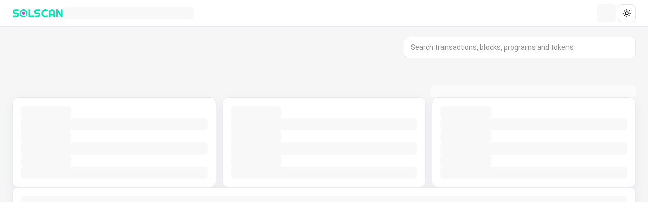

--- FILE ---
content_type: application/javascript; charset=UTF-8
request_url: https://solscan.io/_next/static/chunks/6190-3f85a5d945daadca.js
body_size: 23549
content:
"use strict";(self.webpackChunk_N_E=self.webpackChunk_N_E||[]).push([[6190],{72474:function(t,e,n){n.d(e,{Z:function(){return _}});var i=n(95797),r=n(61221),o=n(32262),a=n(50876),s=n(38496),u=n(99799),l=function(t){this.coordSysDims=[],this.axisMap=(0,i.kW)(),this.categoryAxisMap=(0,i.kW)(),this.coordSysName=t},h={cartesian2d:function(t,e,n,i){var r=t.getReferringComponents("xAxis",s.C6).models[0],o=t.getReferringComponents("yAxis",s.C6).models[0];e.coordSysDims=["x","y"],n.set("x",r),n.set("y",o),c(r)&&(i.set("x",r),e.firstCategoryDimIndex=0),c(o)&&(i.set("y",o),null==e.firstCategoryDimIndex&&(e.firstCategoryDimIndex=1))},singleAxis:function(t,e,n,i){var r=t.getReferringComponents("singleAxis",s.C6).models[0];e.coordSysDims=["single"],n.set("single",r),c(r)&&(i.set("single",r),e.firstCategoryDimIndex=0)},polar:function(t,e,n,i){var r=t.getReferringComponents("polar",s.C6).models[0],o=r.findAxisModel("radiusAxis"),a=r.findAxisModel("angleAxis");e.coordSysDims=["radius","angle"],n.set("radius",o),n.set("angle",a),c(o)&&(i.set("radius",o),e.firstCategoryDimIndex=0),c(a)&&(i.set("angle",a),null==e.firstCategoryDimIndex&&(e.firstCategoryDimIndex=1))},geo:function(t,e,n,i){e.coordSysDims=["lng","lat"]},parallel:function(t,e,n,r){var o=t.ecModel,a=o.getComponent("parallel",t.get("parallelIndex")),s=e.coordSysDims=a.dimensions.slice();(0,i.S6)(a.parallelAxisIndex,function(t,i){var a=o.getComponent("parallelAxis",t),u=s[i];n.set(u,a),c(a)&&(r.set(u,a),null==e.firstCategoryDimIndex&&(e.firstCategoryDimIndex=i))})}};function c(t){return"category"===t.get("type")}var d=n(26214),f=n(86366),p=n(45452),m=n(86594),_=function(t,e,n){n=n||{};var c,_,v,g,y,x,M,I,D=e.getSourceManager(),w=!1;t?(w=!0,I=(0,d.nx)(t)):w=(I=D.getSource()).sourceFormat===m.cy;var b=function(t){var e=t.get("coordinateSystem"),n=new l(e),i=h[e];if(i)return i(t,n,n.axisMap,n.categoryAxisMap),n}(e),C=(_=e.get("coordinateSystem"),v=u.Z.get(_),b&&b.coordSysDims&&(c=i.UI(b.coordSysDims,function(t){var e={name:t},n=b.axisMap.get(t);if(n){var i=n.get("type");e.type=(0,a.T)(i)}return e})),c||(c=v&&(v.getDimensionsInfo?v.getDimensionsInfo():v.dimensions.slice())||["x","y"]),c),S=n.useEncodeDefaulter,k=i.mf(S)?S:S?i.WA(p.pY,C,e):null,L={coordDimensions:C,generateCoord:n.generateCoord,encodeDefine:e.getEncode(),encodeDefaulter:k,canOmitUnusedDimensions:!w},N=(0,o.Z)(I,L),T=(g=N.dimensions,y=n.createInvertedIndices,b&&i.S6(g,function(t,e){var n=t.coordDim,i=b.categoryAxisMap.get(n);i&&(null==x&&(x=e),t.ordinalMeta=i.getOrdinalMeta(),y&&(t.createInvertedIndices=!0)),null!=t.otherDims.itemName&&(M=!0)}),M||null==x||(g[x].otherDims.itemName=0),x),E=w?null:D.getSharedDataStore(N),R=(0,f.BM)(e,{schema:N,store:E}),A=new r.Z(N,e);A.setCalculationInfo(R);var O=null!=T&&function(t){if(t.sourceFormat===m.cy){var e=function(t){for(var e=0;e<t.length&&null==t[e];)e++;return t[e]}(t.data||[]);return!i.kJ((0,s.C4)(e))}}(I)?function(t,e,n,i){return i===T?n:this.defaultDimValueGetter(t,e,n,i)}:null;return A.hasItemOption=!1,A.initData(w?I:E,null,O),A}},73903:function(t,e,n){n.d(e,{aG:function(){return S},Do:function(){return T},DX:function(){return N},PY:function(){return A},rk:function(){return E},Xv:function(){return b},Yb:function(){return k},J9:function(){return L},Jk:function(){return C},WY:function(){return R},AH:function(){return O}});var i=n(95797),r=n(5535),o=n(28584),a=n(85558),s=n(95848),u=n(96805),l=n(1678),h=n(18299),c=n(41201),d=n(89583),f=a.Z.prototype,p=o.Z.prototype,m=c.NM,_=Math.floor,v=Math.ceil,g=Math.pow,y=Math.log,x=function(t){function e(){var e=null!==t&&t.apply(this,arguments)||this;return e.type="log",e.base=10,e._originalScale=new o.Z,e._interval=0,e}return(0,h.ZT)(e,t),e.prototype.getTicks=function(t){var e=this._originalScale,n=this._extent,r=e.getExtent(),o=p.getTicks.call(this,t);return i.UI(o,function(t){var e=t.value,i=c.NM(g(this.base,e));return i=e===n[0]&&this._fixMin?I(i,r[0]):i,{value:i=e===n[1]&&this._fixMax?I(i,r[1]):i}},this)},e.prototype.setExtent=function(t,e){var n=y(this.base);t=y(Math.max(0,t))/n,e=y(Math.max(0,e))/n,p.setExtent.call(this,t,e)},e.prototype.getExtent=function(){var t=this.base,e=f.getExtent.call(this);e[0]=g(t,e[0]),e[1]=g(t,e[1]);var n=this._originalScale.getExtent();return this._fixMin&&(e[0]=I(e[0],n[0])),this._fixMax&&(e[1]=I(e[1],n[1])),e},e.prototype.unionExtent=function(t){this._originalScale.unionExtent(t);var e=this.base;t[0]=y(t[0])/y(e),t[1]=y(t[1])/y(e),f.unionExtent.call(this,t)},e.prototype.unionExtentFromData=function(t,e){this.unionExtent(t.getApproximateExtent(e))},e.prototype.calcNiceTicks=function(t){t=t||10;var e=this._extent,n=e[1]-e[0];if(n!==1/0&&!(n<=0)){var i=c.Xd(n);for(t/n*i<=.5&&(i*=10);!isNaN(i)&&1>Math.abs(i)&&Math.abs(i)>0;)i*=10;var r=[c.NM(v(e[0]/i)*i),c.NM(_(e[1]/i)*i)];this._interval=i,this._niceExtent=r}},e.prototype.calcNiceExtent=function(t){p.calcNiceExtent.call(this,t),this._fixMin=t.fixMin,this._fixMax=t.fixMax},e.prototype.parse=function(t){return t},e.prototype.contain=function(t){return t=y(t)/y(this.base),d.XS(t,this._extent)},e.prototype.normalize=function(t){return t=y(t)/y(this.base),d.Fv(t,this._extent)},e.prototype.scale=function(t){return t=d.bA(t,this._extent),g(this.base,t)},e.type="log",e}(a.Z),M=x.prototype;function I(t,e){return m(t,c.p8(e))}M.getMinorTicks=p.getMinorTicks,M.getLabel=p.getLabel,a.Z.registerClass(x);var D=n(86366),w=n(42731);function b(t,e){var n=t.type,r=(0,w.Qw)(t,e,t.getExtent()).calculate();t.setBlank(r.isBlank);var o=r.min,a=r.max,u=e.ecModel;if(u&&"time"===n){var l=(0,s.Ge)("bar",u),h=!1;if(i.S6(l,function(t){h=h||t.getBaseAxis()===e.axis}),h){var c=function(t,e,n,r){var o=n.axis.getExtent(),a=Math.abs(o[1]-o[0]),u=(0,s.G_)(r,n.axis);if(void 0===u)return{min:t,max:e};var l=1/0;i.S6(u,function(t){l=Math.min(t.offset,l)});var h=-1/0;i.S6(u,function(t){h=Math.max(t.offset+t.width,h)});var c=(l=Math.abs(l))+(h=Math.abs(h)),d=e-t,f=d/(1-(l+h)/a)-d;return e+=h/c*f,{min:t-=l/c*f,max:e}}(o,a,e,(0,s.My)(l));o=c.min,a=c.max}}return{extent:[o,a],fixMin:r.minFixed,fixMax:r.maxFixed}}function C(t,e){var n=b(t,e),i=n.extent,r=e.get("splitNumber");t instanceof x&&(t.base=e.get("logBase"));var o=t.type,a=e.get("interval"),s="interval"===o||"time"===o;t.setExtent(i[0],i[1]),t.calcNiceExtent({splitNumber:r,fixMin:n.fixMin,fixMax:n.fixMax,minInterval:s?e.get("minInterval"):null,maxInterval:s?e.get("maxInterval"):null}),null!=a&&t.setInterval&&t.setInterval(a)}function S(t,e){if(e=e||t.get("type"))switch(e){case"category":return new r.Z({ordinalMeta:t.getOrdinalMeta?t.getOrdinalMeta():t.getCategories(),extent:[1/0,-1/0]});case"time":return new l.Z({locale:t.ecModel.getLocaleModel(),useUTC:t.ecModel.get("useUTC")});default:return new(a.Z.getClass(e)||o.Z)}}function k(t){var e=t.scale.getExtent(),n=e[0],i=e[1];return!(n>0&&i>0||n<0&&i<0)}function L(t){var e=t.getLabelModel().get("formatter"),n="category"===t.type?t.scale.getExtent()[0]:null;return"time"===t.scale.type?function(n,i){return t.scale.getFormattedLabel(n,i,e)}:i.HD(e)?function(n){var i=t.scale.getLabel(n);return e.replace("{value}",null!=i?i:"")}:i.mf(e)?function(i,r){return null!=n&&(r=i.value-n),e(N(t,i),r,null!=i.level?{level:i.level}:null)}:function(e){return t.scale.getLabel(e)}}function N(t,e){return"category"===t.type?t.scale.getLabel(e):e.value}function T(t){var e,n,i,o=t.model,a=t.scale;if(!(!o.get(["axisLabel","show"])||a.isBlank())){var s=a.getExtent();n=a instanceof r.Z?a.count():(e=a.getTicks()).length;var l=t.getLabelModel(),h=L(t),c=1;n>40&&(c=Math.ceil(n/40));for(var d=0;d<n;d+=c){var f=h(e?e[d]:{value:s[0]+d},d),p=function(t,e){var n=e*Math.PI/180,i=t.width,r=t.height,o=i*Math.abs(Math.cos(n))+Math.abs(r*Math.sin(n)),a=i*Math.abs(Math.sin(n))+Math.abs(r*Math.cos(n));return new u.Z(t.x,t.y,o,a)}(l.getTextRect(f),l.get("rotate")||0);i?i.union(p):i=p}return i}}function E(t){var e=t.get("interval");return null==e?"auto":e}function R(t){return"category"===t.type&&0===E(t.getLabelModel())}function A(t,e){var n={};return i.S6(t.mapDimensionsAll(e),function(e){n[(0,D.IR)(t,e)]=!0}),i.XP(n)}function O(t,e,n){e&&i.S6(A(e,n),function(n){var i=e.getApproximateExtent(n);i[0]<t[0]&&(t[0]=i[0]),i[1]>t[1]&&(t[1]=i[1])})}},59858:function(t,e,n){n.d(e,{W:function(){return i}});var i=function(){function t(){}return t.prototype.getNeedCrossZero=function(){return!this.option.scale},t.prototype.getCoordSysModel=function(){},t}()},42731:function(t,e,n){n.d(e,{Qw:function(){return u}});var i=n(95797),r=n(66332),o=function(){function t(t,e,n){this._prepareParams(t,e,n)}return t.prototype._prepareParams=function(t,e,n){n[1]<n[0]&&(n=[NaN,NaN]),this._dataMin=n[0],this._dataMax=n[1];var o=this._isOrdinal="ordinal"===t.type;this._needCrossZero="interval"===t.type&&e.getNeedCrossZero&&e.getNeedCrossZero();var a=e.get("min",!0);null==a&&(a=e.get("startValue",!0));var s=this._modelMinRaw=a;(0,i.mf)(s)?this._modelMinNum=l(t,s({min:n[0],max:n[1]})):"dataMin"!==s&&(this._modelMinNum=l(t,s));var u=this._modelMaxRaw=e.get("max",!0);if((0,i.mf)(u)?this._modelMaxNum=l(t,u({min:n[0],max:n[1]})):"dataMax"!==u&&(this._modelMaxNum=l(t,u)),o)this._axisDataLen=e.getCategories().length;else{var h=e.get("boundaryGap"),c=(0,i.kJ)(h)?h:[h||0,h||0];"boolean"==typeof c[0]||"boolean"==typeof c[1]?this._boundaryGapInner=[0,0]:this._boundaryGapInner=[(0,r.GM)(c[0],1),(0,r.GM)(c[1],1)]}},t.prototype.calculate=function(){var t=this._isOrdinal,e=this._dataMin,n=this._dataMax,r=this._axisDataLen,o=this._boundaryGapInner,a=t?null:n-e||Math.abs(e),s="dataMin"===this._modelMinRaw?e:this._modelMinNum,u="dataMax"===this._modelMaxRaw?n:this._modelMaxNum,l=null!=s,h=null!=u;null==s&&(s=t?r?0:NaN:e-o[0]*a),null==u&&(u=t?r?r-1:NaN:n+o[1]*a),null!=s&&isFinite(s)||(s=NaN),null!=u&&isFinite(u)||(u=NaN);var c=(0,i.Bu)(s)||(0,i.Bu)(u)||t&&!r;this._needCrossZero&&(s>0&&u>0&&!l&&(s=0),s<0&&u<0&&!h&&(u=0));var d=this._determinedMin,f=this._determinedMax;return null!=d&&(s=d,l=!0),null!=f&&(u=f,h=!0),{min:s,max:u,minFixed:l,maxFixed:h,isBlank:c}},t.prototype.modifyDataMinMax=function(t,e){this[s[t]]=e},t.prototype.setDeterminedMinMax=function(t,e){this[a[t]]=e},t.prototype.freeze=function(){this.frozen=!0},t}(),a={min:"_determinedMin",max:"_determinedMax"},s={min:"_dataMin",max:"_dataMax"};function u(t,e,n){var i=t.rawExtentInfo;return i||(i=new o(t,e,n),t.rawExtentInfo=i),i}function l(t,e){return null==e?null:(0,i.Bu)(e)?NaN:t.parse(e)}},56441:function(t,e){function n(t){return null==t?0:t.length||1}function i(t){return t}var r=function(){function t(t,e,n,r,o,a){this._old=t,this._new=e,this._oldKeyGetter=n||i,this._newKeyGetter=r||i,this.context=o,this._diffModeMultiple="multiple"===a}return t.prototype.add=function(t){return this._add=t,this},t.prototype.update=function(t){return this._update=t,this},t.prototype.updateManyToOne=function(t){return this._updateManyToOne=t,this},t.prototype.updateOneToMany=function(t){return this._updateOneToMany=t,this},t.prototype.updateManyToMany=function(t){return this._updateManyToMany=t,this},t.prototype.remove=function(t){return this._remove=t,this},t.prototype.execute=function(){this[this._diffModeMultiple?"_executeMultiple":"_executeOneToOne"]()},t.prototype._executeOneToOne=function(){var t=this._old,e=this._new,i={},r=Array(t.length),o=Array(e.length);this._initIndexMap(t,null,r,"_oldKeyGetter"),this._initIndexMap(e,i,o,"_newKeyGetter");for(var a=0;a<t.length;a++){var s=r[a],u=i[s],l=n(u);if(l>1){var h=u.shift();1===u.length&&(i[s]=u[0]),this._update&&this._update(h,a)}else 1===l?(i[s]=null,this._update&&this._update(u,a)):this._remove&&this._remove(a)}this._performRestAdd(o,i)},t.prototype._executeMultiple=function(){var t=this._old,e=this._new,i={},r={},o=[],a=[];this._initIndexMap(t,i,o,"_oldKeyGetter"),this._initIndexMap(e,r,a,"_newKeyGetter");for(var s=0;s<o.length;s++){var u=o[s],l=i[u],h=r[u],c=n(l),d=n(h);if(c>1&&1===d)this._updateManyToOne&&this._updateManyToOne(h,l),r[u]=null;else if(1===c&&d>1)this._updateOneToMany&&this._updateOneToMany(h,l),r[u]=null;else if(1===c&&1===d)this._update&&this._update(h,l),r[u]=null;else if(c>1&&d>1)this._updateManyToMany&&this._updateManyToMany(h,l),r[u]=null;else if(c>1)for(var f=0;f<c;f++)this._remove&&this._remove(l[f]);else this._remove&&this._remove(l)}this._performRestAdd(a,r)},t.prototype._performRestAdd=function(t,e){for(var i=0;i<t.length;i++){var r=t[i],o=e[r],a=n(o);if(a>1)for(var s=0;s<a;s++)this._add&&this._add(o[s]);else 1===a&&this._add&&this._add(o);e[r]=null}},t.prototype._initIndexMap=function(t,e,i,r){for(var o=this._diffModeMultiple,a=0;a<t.length;a++){var s="_ec_"+this[r](t[a],a);if(o||(i[a]=s),e){var u=e[s],l=n(u);0===l?(e[s]=a,o&&i.push(s)):1===l?e[s]=[u,a]:u.push(a)}}},t}();e.Z=r},41021:function(t,e,n){var i=n(95797),r=0,o=function(){function t(t){this.categories=t.categories||[],this._needCollect=t.needCollect,this._deduplication=t.deduplication,this.uid=++r}return t.createByAxisModel=function(e){var n=e.option,r=n.data,o=r&&(0,i.UI)(r,a);return new t({categories:o,needCollect:!o,deduplication:!1!==n.dedplication})},t.prototype.getOrdinal=function(t){return this._getOrCreateMap().get(t)},t.prototype.parseAndCollect=function(t){var e,n=this._needCollect;if(!(0,i.HD)(t)&&!n)return t;if(n&&!this._deduplication)return e=this.categories.length,this.categories[e]=t,e;var r=this._getOrCreateMap();return null==(e=r.get(t))&&(n?(e=this.categories.length,this.categories[e]=t,r.set(t,e)):e=NaN),e},t.prototype._getOrCreateMap=function(){return this._map||(this._map=(0,i.kW)(this.categories))},t}();function a(t){return(0,i.Kn)(t)&&null!=t.value?t.value:t+""}e.Z=o},61221:function(t,e,n){var i,r,o,a,s,u,l,h=n(95797),c=n(85632),d=n(56441),f=n(46661),p=n(50876),m=n(87112),_=n(86594),v=n(38496),g=n(75195),y=n(26214),x=n(18517),M=n(7846),I=h.Kn,D=h.UI,w="undefined"==typeof Int32Array?Array:Int32Array,b=["hasItemOption","_nameList","_idList","_invertedIndicesMap","_dimSummary","userOutput","_rawData","_dimValueGetter","_nameDimIdx","_idDimIdx","_nameRepeatCount"],C=["_approximateExtent"],S=function(){function t(t,e){this.type="list",this._dimOmitted=!1,this._nameList=[],this._idList=[],this._visual={},this._layout={},this._itemVisuals=[],this._itemLayouts=[],this._graphicEls=[],this._approximateExtent={},this._calculationInfo={},this.hasItemOption=!1,this.TRANSFERABLE_METHODS=["cloneShallow","downSample","minmaxDownSample","lttbDownSample","map"],this.CHANGABLE_METHODS=["filterSelf","selectRange"],this.DOWNSAMPLE_METHODS=["downSample","minmaxDownSample","lttbDownSample"];var n,i=!1;(0,M.bB)(t)?(n=t.dimensions,this._dimOmitted=t.isDimensionOmitted(),this._schema=t):(i=!0,n=t),n=n||["x","y"];for(var r={},o=[],a={},s=!1,u={},l=0;l<n.length;l++){var c=n[l],d=h.HD(c)?new m.Z({name:c}):c instanceof m.Z?c:new m.Z(c),f=d.name;d.type=d.type||"float",d.coordDim||(d.coordDim=f,d.coordDimIndex=0);var p=d.otherDims=d.otherDims||{};o.push(f),r[f]=d,null!=u[f]&&(s=!0),d.createInvertedIndices&&(a[f]=[]),0===p.itemName&&(this._nameDimIdx=l),0===p.itemId&&(this._idDimIdx=l),i&&(d.storeDimIndex=l)}if(this.dimensions=o,this._dimInfos=r,this._initGetDimensionInfo(s),this.hostModel=e,this._invertedIndicesMap=a,this._dimOmitted){var _=this._dimIdxToName=h.kW();h.S6(o,function(t){_.set(r[t].storeDimIndex,t)})}}return t.prototype.getDimension=function(t){var e=this._recognizeDimIndex(t);if(null==e)return t;if(e=t,!this._dimOmitted)return this.dimensions[e];var n=this._dimIdxToName.get(e);if(null!=n)return n;var i=this._schema.getSourceDimension(e);if(i)return i.name},t.prototype.getDimensionIndex=function(t){var e=this._recognizeDimIndex(t);if(null!=e)return e;if(null==t)return -1;var n=this._getDimInfo(t);return n?n.storeDimIndex:this._dimOmitted?this._schema.getSourceDimensionIndex(t):-1},t.prototype._recognizeDimIndex=function(t){if(h.hj(t)||null!=t&&!isNaN(t)&&!this._getDimInfo(t)&&(!this._dimOmitted||0>this._schema.getSourceDimensionIndex(t)))return+t},t.prototype._getStoreDimIndex=function(t){return this.getDimensionIndex(t)},t.prototype.getDimensionInfo=function(t){return this._getDimInfo(this.getDimension(t))},t.prototype._initGetDimensionInfo=function(t){var e=this._dimInfos;this._getDimInfo=t?function(t){return e.hasOwnProperty(t)?e[t]:void 0}:function(t){return e[t]}},t.prototype.getDimensionsOnCoord=function(){return this._dimSummary.dataDimsOnCoord.slice()},t.prototype.mapDimension=function(t,e){var n=this._dimSummary;if(null==e)return n.encodeFirstDimNotExtra[t];var i=n.encode[t];return i?i[e]:null},t.prototype.mapDimensionsAll=function(t){return(this._dimSummary.encode[t]||[]).slice()},t.prototype.getStore=function(){return this._store},t.prototype.initData=function(t,e,n){var i,r=this;if(t instanceof x.ZP&&(i=t),!i){var o=this.dimensions,a=(0,y.Ld)(t)||h.zG(t)?new f.Pl(t,o.length):t;i=new x.ZP;var s=D(o,function(t){return{type:r._dimInfos[t].type,property:t}});i.initData(a,s,n)}this._store=i,this._nameList=(e||[]).slice(),this._idList=[],this._nameRepeatCount={},this._doInit(0,i.count()),this._dimSummary=(0,p.y)(this,this._schema),this.userOutput=this._dimSummary.userOutput},t.prototype.appendData=function(t){var e=this._store.appendData(t);this._doInit(e[0],e[1])},t.prototype.appendValues=function(t,e){var n=this._store.appendValues(t,e&&e.length),i=n.start,r=n.end,o=this._shouldMakeIdFromName();if(this._updateOrdinalMeta(),e)for(var a=i;a<r;a++){var s=a-i;this._nameList[a]=e[s],o&&l(this,a)}},t.prototype._updateOrdinalMeta=function(){for(var t=this._store,e=this.dimensions,n=0;n<e.length;n++){var i=this._dimInfos[e[n]];i.ordinalMeta&&t.collectOrdinalMeta(i.storeDimIndex,i.ordinalMeta)}},t.prototype._shouldMakeIdFromName=function(){var t=this._store.getProvider();return null==this._idDimIdx&&t.getSource().sourceFormat!==_.J5&&!t.fillStorage},t.prototype._doInit=function(t,e){if(!(t>=e)){var n=this._store.getProvider();this._updateOrdinalMeta();var r=this._nameList,o=this._idList;if(n.getSource().sourceFormat===_.cy&&!n.pure)for(var a=[],s=t;s<e;s++){var u=n.getItem(s,a);if(!this.hasItemOption&&(0,v.Co)(u)&&(this.hasItemOption=!0),u){var h=u.name;null==r[s]&&null!=h&&(r[s]=(0,v.U5)(h,null));var c=u.id;null==o[s]&&null!=c&&(o[s]=(0,v.U5)(c,null))}}if(this._shouldMakeIdFromName())for(var s=t;s<e;s++)l(this,s);i(this)}},t.prototype.getApproximateExtent=function(t){return this._approximateExtent[t]||this._store.getDataExtent(this._getStoreDimIndex(t))},t.prototype.setApproximateExtent=function(t,e){e=this.getDimension(e),this._approximateExtent[e]=t.slice()},t.prototype.getCalculationInfo=function(t){return this._calculationInfo[t]},t.prototype.setCalculationInfo=function(t,e){I(t)?h.l7(this._calculationInfo,t):this._calculationInfo[t]=e},t.prototype.getName=function(t){var e=this.getRawIndex(t),n=this._nameList[e];return null==n&&null!=this._nameDimIdx&&(n=o(this,this._nameDimIdx,e)),null==n&&(n=""),n},t.prototype._getCategory=function(t,e){var n=this._store.get(t,e),i=this._store.getOrdinalMeta(t);return i?i.categories[n]:n},t.prototype.getId=function(t){return r(this,this.getRawIndex(t))},t.prototype.count=function(){return this._store.count()},t.prototype.get=function(t,e){var n=this._store,i=this._dimInfos[t];if(i)return n.get(i.storeDimIndex,e)},t.prototype.getByRawIndex=function(t,e){var n=this._store,i=this._dimInfos[t];if(i)return n.getByRawIndex(i.storeDimIndex,e)},t.prototype.getIndices=function(){return this._store.getIndices()},t.prototype.getDataExtent=function(t){return this._store.getDataExtent(this._getStoreDimIndex(t))},t.prototype.getSum=function(t){return this._store.getSum(this._getStoreDimIndex(t))},t.prototype.getMedian=function(t){return this._store.getMedian(this._getStoreDimIndex(t))},t.prototype.getValues=function(t,e){var n=this,i=this._store;return h.kJ(t)?i.getValues(D(t,function(t){return n._getStoreDimIndex(t)}),e):i.getValues(t)},t.prototype.hasValue=function(t){for(var e=this._dimSummary.dataDimIndicesOnCoord,n=0,i=e.length;n<i;n++)if(isNaN(this._store.get(e[n],t)))return!1;return!0},t.prototype.indexOfName=function(t){for(var e=0,n=this._store.count();e<n;e++)if(this.getName(e)===t)return e;return -1},t.prototype.getRawIndex=function(t){return this._store.getRawIndex(t)},t.prototype.indexOfRawIndex=function(t){return this._store.indexOfRawIndex(t)},t.prototype.rawIndexOf=function(t,e){var n=t&&this._invertedIndicesMap[t],i=n&&n[e];return null==i||isNaN(i)?-1:i},t.prototype.indicesOfNearest=function(t,e,n){return this._store.indicesOfNearest(this._getStoreDimIndex(t),e,n)},t.prototype.each=function(t,e,n){h.mf(t)&&(n=e,e=t,t=[]);var i=n||this,r=D(a(t),this._getStoreDimIndex,this);this._store.each(r,i?h.ak(e,i):e)},t.prototype.filterSelf=function(t,e,n){h.mf(t)&&(n=e,e=t,t=[]);var i=n||this,r=D(a(t),this._getStoreDimIndex,this);return this._store=this._store.filter(r,i?h.ak(e,i):e),this},t.prototype.selectRange=function(t){var e=this,n={},i=h.XP(t),r=[];return h.S6(i,function(i){var o=e._getStoreDimIndex(i);n[o]=t[i],r.push(o)}),this._store=this._store.selectRange(n),this},t.prototype.mapArray=function(t,e,n){h.mf(t)&&(n=e,e=t,t=[]),n=n||this;var i=[];return this.each(t,function(){i.push(e&&e.apply(this,arguments))},n),i},t.prototype.map=function(t,e,n,i){var r=n||i||this,o=D(a(t),this._getStoreDimIndex,this),s=u(this);return s._store=this._store.map(o,r?h.ak(e,r):e),s},t.prototype.modify=function(t,e,n,i){var r=n||i||this,o=D(a(t),this._getStoreDimIndex,this);this._store.modify(o,r?h.ak(e,r):e)},t.prototype.downSample=function(t,e,n,i){var r=u(this);return r._store=this._store.downSample(this._getStoreDimIndex(t),e,n,i),r},t.prototype.minmaxDownSample=function(t,e){var n=u(this);return n._store=this._store.minmaxDownSample(this._getStoreDimIndex(t),e),n},t.prototype.lttbDownSample=function(t,e){var n=u(this);return n._store=this._store.lttbDownSample(this._getStoreDimIndex(t),e),n},t.prototype.getRawDataItem=function(t){return this._store.getRawDataItem(t)},t.prototype.getItemModel=function(t){var e=this.hostModel,n=this.getRawDataItem(t);return new c.Z(n,e,e&&e.ecModel)},t.prototype.diff=function(t){var e=this;return new d.Z(t?t.getStore().getIndices():[],this.getStore().getIndices(),function(e){return r(t,e)},function(t){return r(e,t)})},t.prototype.getVisual=function(t){var e=this._visual;return e&&e[t]},t.prototype.setVisual=function(t,e){this._visual=this._visual||{},I(t)?h.l7(this._visual,t):this._visual[t]=e},t.prototype.getItemVisual=function(t,e){var n=this._itemVisuals[t],i=n&&n[e];return null==i?this.getVisual(e):i},t.prototype.hasItemVisual=function(){return this._itemVisuals.length>0},t.prototype.ensureUniqueItemVisual=function(t,e){var n=this._itemVisuals,i=n[t];i||(i=n[t]={});var r=i[e];return null==r&&(r=this.getVisual(e),h.kJ(r)?r=r.slice():I(r)&&(r=h.l7({},r)),i[e]=r),r},t.prototype.setItemVisual=function(t,e,n){var i=this._itemVisuals[t]||{};this._itemVisuals[t]=i,I(e)?h.l7(i,e):i[e]=n},t.prototype.clearAllVisual=function(){this._visual={},this._itemVisuals=[]},t.prototype.setLayout=function(t,e){I(t)?h.l7(this._layout,t):this._layout[t]=e},t.prototype.getLayout=function(t){return this._layout[t]},t.prototype.getItemLayout=function(t){return this._itemLayouts[t]},t.prototype.setItemLayout=function(t,e,n){this._itemLayouts[t]=n?h.l7(this._itemLayouts[t]||{},e):e},t.prototype.clearItemLayouts=function(){this._itemLayouts.length=0},t.prototype.setItemGraphicEl=function(t,e){var n=this.hostModel&&this.hostModel.seriesIndex;(0,g.Q)(n,this.dataType,t,e),this._graphicEls[t]=e},t.prototype.getItemGraphicEl=function(t){return this._graphicEls[t]},t.prototype.eachItemGraphicEl=function(t,e){h.S6(this._graphicEls,function(n,i){n&&t&&t.call(e,n,i)})},t.prototype.cloneShallow=function(e){return e||(e=new t(this._schema?this._schema:D(this.dimensions,this._getDimInfo,this),this.hostModel)),s(e,this),e._store=this._store,e},t.prototype.wrapMethod=function(t,e){var n=this[t];h.mf(n)&&(this.__wrappedMethods=this.__wrappedMethods||[],this.__wrappedMethods.push(t),this[t]=function(){var t=n.apply(this,arguments);return e.apply(this,[t].concat(h.tP(arguments)))})},t.internalField=void(i=function(t){var e=t._invertedIndicesMap;h.S6(e,function(n,i){var r=t._dimInfos[i],o=r.ordinalMeta,a=t._store;if(o){n=e[i]=new w(o.categories.length);for(var s=0;s<n.length;s++)n[s]=-1;for(var s=0;s<a.count();s++)n[a.get(r.storeDimIndex,s)]=s}})},o=function(t,e,n){return(0,v.U5)(t._getCategory(e,n),null)},r=function(t,e){var n=t._idList[e];return null==n&&null!=t._idDimIdx&&(n=o(t,t._idDimIdx,e)),null==n&&(n="e\0\0"+e),n},a=function(t){return h.kJ(t)||(t=null!=t?[t]:[]),t},u=function(e){var n=new t(e._schema?e._schema:D(e.dimensions,e._getDimInfo,e),e.hostModel);return s(n,e),n},s=function(t,e){h.S6(b.concat(e.__wrappedMethods||[]),function(n){e.hasOwnProperty(n)&&(t[n]=e[n])}),t.__wrappedMethods=e.__wrappedMethods,h.S6(C,function(n){t[n]=h.d9(e[n])}),t._calculationInfo=h.l7({},e._calculationInfo)},l=function(t,e){var n=t._nameList,i=t._idList,r=t._nameDimIdx,a=t._idDimIdx,s=n[e],u=i[e];if(null==s&&null!=r&&(n[e]=s=o(t,r,e)),null==u&&null!=a&&(i[e]=u=o(t,a,e)),null==u&&null!=s){var l=t._nameRepeatCount,h=l[s]=(l[s]||0)+1;u=s,h>1&&(u+="__ec__"+h),i[e]=u}}),t}();e.Z=S},87112:function(t,e,n){var i=n(95797);e.Z=function(t){this.otherDims={},null!=t&&i.l7(this,t)}},7846:function(t,e,n){n.d(e,{Eo:function(){return u},Jj:function(){return c},Jl:function(){return d},bB:function(){return l},v5:function(){return h}});var i=n(95797),r=n(38496),o=n(26214),a=(0,r.Yf)(),s={float:"f",int:"i",ordinal:"o",number:"n",time:"t"},u=function(){function t(t){this.dimensions=t.dimensions,this._dimOmitted=t.dimensionOmitted,this.source=t.source,this._fullDimCount=t.fullDimensionCount,this._updateDimOmitted(t.dimensionOmitted)}return t.prototype.isDimensionOmitted=function(){return this._dimOmitted},t.prototype._updateDimOmitted=function(t){this._dimOmitted=t,t&&(this._dimNameMap||(this._dimNameMap=c(this.source)))},t.prototype.getSourceDimensionIndex=function(t){return(0,i.pD)(this._dimNameMap.get(t),-1)},t.prototype.getSourceDimension=function(t){var e=this.source.dimensionsDefine;if(e)return e[t]},t.prototype.makeStoreSchema=function(){for(var t=this._fullDimCount,e=(0,o.QY)(this.source),n=!d(t),i="",r=[],a=0,u=0;a<t;a++){var l=void 0,h=void 0,c=void 0,f=this.dimensions[u];if(f&&f.storeDimIndex===a)l=e?f.name:null,h=f.type,c=f.ordinalMeta,u++;else{var p=this.getSourceDimension(a);p&&(l=e?p.name:null,h=p.type)}r.push({property:l,type:h,ordinalMeta:c}),!e||null==l||f&&f.isCalculationCoord||(i+=n?l.replace(/\`/g,"`1").replace(/\$/g,"`2"):l),i+="$"+(s[h]||"f"),c&&(i+=c.uid),i+="$"}var m=this.source;return{dimensions:r,hash:[m.seriesLayoutBy,m.startIndex,i].join("$$")}},t.prototype.makeOutputDimensionNames=function(){for(var t=[],e=0,n=0;e<this._fullDimCount;e++){var i=void 0,r=this.dimensions[n];if(r&&r.storeDimIndex===e)r.isCalculationCoord||(i=r.name),n++;else{var o=this.getSourceDimension(e);o&&(i=o.name)}t.push(i)}return t},t.prototype.appendCalculationDimension=function(t){this.dimensions.push(t),t.isCalculationCoord=!0,this._fullDimCount++,this._updateDimOmitted(!0)},t}();function l(t){return t instanceof u}function h(t){for(var e=(0,i.kW)(),n=0;n<(t||[]).length;n++){var r=t[n],o=(0,i.Kn)(r)?r.name:r;null!=o&&null==e.get(o)&&e.set(o,n)}return e}function c(t){var e=a(t);return e.dimNameMap||(e.dimNameMap=h(t.dimensionsDefine))}function d(t){return t>30}},32262:function(t,e,n){n.d(e,{Z:function(){return d},q:function(){return c}});var i=n(86594),r=n(87112),o=n(95797),a=n(26214),s=n(18517),u=n(38496),l=n(45452),h=n(7846);function c(t,e){return d(t,e).dimensions}function d(t,e){(0,a.Ld)(t)||(t=(0,a.nx)(t));var n,c,d,f=(e=e||{}).coordDimensions||[],p=e.dimensionsDefine||t.dimensionsDefine||[],m=(0,o.kW)(),_=[],v=(n=t,c=e.dimensionsCount,d=Math.max(n.dimensionsDetectedCount||1,f.length,p.length,c||0),(0,o.S6)(f,function(t){var e;(0,o.Kn)(t)&&(e=t.dimsDef)&&(d=Math.max(d,e.length))}),d),g=e.canOmitUnusedDimensions&&(0,h.Jl)(v),y=p===t.dimensionsDefine,x=y?(0,h.Jj)(t):(0,h.v5)(p),M=e.encodeDefine;!M&&e.encodeDefaulter&&(M=e.encodeDefaulter(t,v));for(var I=(0,o.kW)(M),D=new s.hG(v),w=0;w<D.length;w++)D[w]=-1;function b(t){var e=D[t];if(e<0){var n=p[t],i=(0,o.Kn)(n)?n:{name:n},a=new r.Z,s=i.name;null!=s&&null!=x.get(s)&&(a.name=a.displayName=s),null!=i.type&&(a.type=i.type),null!=i.displayName&&(a.displayName=i.displayName);var u=_.length;return D[t]=u,a.storeDimIndex=t,_.push(a),a}return _[e]}if(!g)for(var w=0;w<v;w++)b(w);I.each(function(t,e){var n=(0,u.kF)(t).slice();if(1===n.length&&!(0,o.HD)(n[0])&&n[0]<0){I.set(e,!1);return}var i=I.set(e,[]);(0,o.S6)(n,function(t,n){var r=(0,o.HD)(t)?x.get(t):t;null!=r&&r<v&&(i[n]=r,S(b(r),e,n))})});var C=0;function S(t,e,n){null!=i.f7.get(e)?t.otherDims[e]=n:(t.coordDim=e,t.coordDimIndex=n,m.set(e,!0))}(0,o.S6)(f,function(t){if((0,o.HD)(t))e=t,r={};else{e=(r=t).name;var e,n,i,r,a=r.ordinalMeta;r.ordinalMeta=null,(r=(0,o.l7)({},r)).ordinalMeta=a,n=r.dimsDef,i=r.otherDims,r.name=r.coordDim=r.coordDimIndex=r.dimsDef=r.otherDims=null}var s=I.get(e);if(!1!==s){if(!(s=(0,u.kF)(s)).length)for(var l=0;l<(n&&n.length||1);l++){for(;C<v&&null!=b(C).coordDim;)C++;C<v&&s.push(C++)}(0,o.S6)(s,function(t,a){var s=b(t);if(y&&null!=r.type&&(s.type=r.type),S((0,o.ce)(s,r),e,a),null==s.name&&n){var u=n[a];(0,o.Kn)(u)||(u={name:u}),s.name=s.displayName=u.name,s.defaultTooltip=u.defaultTooltip}i&&(0,o.ce)(s.otherDims,i)})}});var k=e.generateCoord,L=e.generateCoordCount,N=null!=L;L=k?L||1:0;var T=k||"value";function E(t){null==t.name&&(t.name=t.coordDim)}if(g)(0,o.S6)(_,function(t){E(t)}),_.sort(function(t,e){return t.storeDimIndex-e.storeDimIndex});else for(var R=0;R<v;R++){var A=b(R);null==A.coordDim&&(A.coordDim=function(t,e,n){if(n||e.hasKey(t)){for(var i=0;e.hasKey(t+i);)i++;t+=i}return e.set(t,!0),t}(T,m,N),A.coordDimIndex=0,(!k||L<=0)&&(A.isExtraCoord=!0),L--),E(A),null==A.type&&((0,l.u7)(t,R)===l.Dq.Must||A.isExtraCoord&&(null!=A.otherDims.itemName||null!=A.otherDims.seriesName))&&(A.type="ordinal")}return function(t){for(var e=(0,o.kW)(),n=0;n<t.length;n++){var i=t[n],r=i.name,a=e.get(r)||0;a>0&&(i.name=r+(a-1)),a++,e.set(r,a)}}(_),new h.Eo({source:t,dimensions:_,fullDimensionCount:v,dimensionOmitted:g})}},86366:function(t,e,n){n.d(e,{BM:function(){return o},IR:function(){return s},M:function(){return a}});var i=n(95797),r=n(7846);function o(t,e,n){var o,a,s,u,l,h,c,d=(n=n||{}).byIndex,f=n.stackedCoordDimension;(0,r.bB)(e.schema)?(o=(a=e.schema).dimensions,s=e.store):o=e;var p=!!(t&&t.get("stack"));if((0,i.S6)(o,function(t,e){(0,i.HD)(t)&&(o[e]=t={name:t}),!p||t.isExtraCoord||(d||u||!t.ordinalMeta||(u=t),l||"ordinal"===t.type||"time"===t.type||f&&f!==t.coordDim||(l=t))}),!l||d||u||(d=!0),l){h="__\0ecstackresult_"+t.id,c="__\0ecstackedover_"+t.id,u&&(u.createInvertedIndices=!0);var m=l.coordDim,_=l.type,v=0;(0,i.S6)(o,function(t){t.coordDim===m&&v++});var g={name:h,coordDim:m,coordDimIndex:v,type:_,isExtraCoord:!0,isCalculationCoord:!0,storeDimIndex:o.length},y={name:c,coordDim:c,coordDimIndex:v+1,type:_,isExtraCoord:!0,isCalculationCoord:!0,storeDimIndex:o.length+1};a?(s&&(g.storeDimIndex=s.ensureCalculationDimension(c,_),y.storeDimIndex=s.ensureCalculationDimension(h,_)),a.appendCalculationDimension(g),a.appendCalculationDimension(y)):(o.push(g),o.push(y))}return{stackedDimension:l&&l.name,stackedByDimension:u&&u.name,isStackedByIndex:d,stackedOverDimension:c,stackResultDimension:h}}function a(t,e){return!!e&&e===t.getCalculationInfo("stackedDimension")}function s(t,e){return a(t,e)?t.getCalculationInfo("stackResultDimension"):e}},50876:function(t,e,n){n.d(e,{T:function(){return u},y:function(){return a}});var i=n(95797),r=n(86594),o=function(){function t(t,e){this._encode=t,this._schema=e}return t.prototype.get=function(){return{fullDimensions:this._getFullDimensionNames(),encode:this._encode}},t.prototype._getFullDimensionNames=function(){return this._cachedDimNames||(this._cachedDimNames=this._schema?this._schema.makeOutputDimensionNames():[]),this._cachedDimNames},t}();function a(t,e){var n={},a=n.encode={},u=(0,i.kW)(),l=[],h=[],c={};(0,i.S6)(t.dimensions,function(e){var n=t.getDimensionInfo(e),i=n.coordDim;if(i){var o,d=n.coordDimIndex;s(a,i)[d]=e,n.isExtraCoord||(u.set(i,1),"ordinal"===(o=n.type)||"time"===o||(l[0]=e),s(c,i)[d]=t.getDimensionIndex(n.name)),n.defaultTooltip&&h.push(e)}r.f7.each(function(t,e){var i=s(a,e),r=n.otherDims[e];null!=r&&!1!==r&&(i[r]=n.name)})});var d=[],f={};u.each(function(t,e){var n=a[e];f[e]=n[0],d=d.concat(n)}),n.dataDimsOnCoord=d,n.dataDimIndicesOnCoord=(0,i.UI)(d,function(e){return t.getDimensionInfo(e).storeDimIndex}),n.encodeFirstDimNotExtra=f;var p=a.label;p&&p.length&&(l=p.slice());var m=a.tooltip;return m&&m.length?h=m.slice():h.length||(h=l.slice()),a.defaultedLabel=l,a.defaultedTooltip=h,n.userOutput=new o(c,e),n}function s(t,e){return t.hasOwnProperty(e)||(t[e]=[]),t[e]}function u(t){return"category"===t?"ordinal":"time"===t?"time":"float"}},35183:function(t,e,n){n.d(e,{D:function(){return function t(e){if((0,u.kJ)(e)){(0,u.S6)(e,function(e){t(e)});return}(0,u.cq)(c,e)>=0||(c.push(e),(0,u.mf)(e)&&(e={install:e}),e.install(d))}}});var i=n(3159),r=n(59160),o=n(55486),a=n(13350),s=n(2884),u=n(95797),l=n(25587),h=n(24503),c=[],d={registerPreprocessor:i.ds,registerProcessor:i.Pu,registerPostInit:i.sq,registerPostUpdate:i.Br,registerUpdateLifecycle:i.YK,registerAction:i.zl,registerCoordinateSystem:i.RS,registerLayout:i.qR,registerVisual:i.Og,registerTransform:i.OB,registerLoading:i.yn,registerMap:i.je,registerImpl:l.M,PRIORITY:i.Hr,ComponentModel:a.Z,ComponentView:r.Z,SeriesModel:s.Z,ChartView:o.Z,registerComponentModel:function(t){a.Z.registerClass(t)},registerComponentView:function(t){r.Z.registerClass(t)},registerSeriesModel:function(t){s.Z.registerClass(t)},registerChartView:function(t){o.Z.registerClass(t)},registerSubTypeDefaulter:function(t,e){a.Z.registerSubTypeDefaulter(t,e)},registerPainter:function(t,e){(0,h.wm)(t,e)}}},87293:function(t,e,n){n.d(e,{$x:function(){return E},Iu:function(){return T},_A:function(){return k},d:function(){return w},qK:function(){return S}});var i=n(11123),r=n(86766),o=n(12484),a=n(85727),s=n(79214),u=n(3816),l=n(95797),h=n(66012),c=n(15468),d=n(10859),f=2*Math.PI,p=a.Z.CMD,m=["top","right","bottom","left"];function _(t,e,n,i,r,o,a,s){var u=n-t,l=i-e,h=Math.sqrt(u*u+l*l),c=((r-t)*(u/=h)+(o-e)*(l/=h))/h;s&&(c=Math.min(Math.max(c,0),1)),c*=h;var d=a[0]=t+c*u,f=a[1]=e+c*l;return Math.sqrt((d-r)*(d-r)+(f-o)*(f-o))}function v(t,e,n,i,r,o,a){n<0&&(t+=n,n=-n),i<0&&(e+=i,i=-i);var s=t+n,u=e+i,l=a[0]=Math.min(Math.max(r,t),s),h=a[1]=Math.min(Math.max(o,e),u);return Math.sqrt((l-r)*(l-r)+(h-o)*(h-o))}var g=[],y=new i.Z,x=new i.Z,M=new i.Z,I=new i.Z,D=new i.Z;function w(t,e){if(t){var n=t.getTextGuideLine(),o=t.getTextContent();if(o&&n){var a=t.textGuideLineConfig||{},l=[[0,0],[0,0],[0,0]],c=a.candidates||m,d=o.getBoundingRect().clone();d.applyTransform(o.getComputedTransform());var D=1/0,w=a.anchor,b=t.getComputedTransform(),C=b&&(0,h.U_)([],b),k=e.get("length2")||0;w&&M.copy(w);for(var L=0;L<c.length;L++){!function(t,e,n,i,r){var o=n.width,a=n.height;switch(t){case"top":i.set(n.x+o/2,n.y-0),r.set(0,-1);break;case"bottom":i.set(n.x+o/2,n.y+a+0),r.set(0,1);break;case"left":i.set(n.x-0,n.y+a/2),r.set(-1,0);break;case"right":i.set(n.x+o+e,n.y+a/2),r.set(1,0)}}(c[L],0,d,y,I),i.Z.scaleAndAdd(x,y,I,k),x.transform(C);var N=t.getBoundingRect(),T=w?w.distance(x):t instanceof r.ZP?function(t,e,n){for(var i,r,o=0,a=0,l=0,h=0,c=1/0,d=e.data,m=t.x,y=t.y,x=0;x<d.length;){var M=d[x++];1===x&&(o=d[x],a=d[x+1],l=o,h=a);var I=c;switch(M){case p.M:l=d[x++],h=d[x++],o=l,a=h;break;case p.L:I=_(o,a,d[x],d[x+1],m,y,g,!0),o=d[x++],a=d[x++];break;case p.C:I=(0,u.t1)(o,a,d[x++],d[x++],d[x++],d[x++],d[x],d[x+1],m,y,g),o=d[x++],a=d[x++];break;case p.Q:I=(0,u.Wr)(o,a,d[x++],d[x++],d[x],d[x+1],m,y,g),o=d[x++],a=d[x++];break;case p.A:var D=d[x++],w=d[x++],b=d[x++],C=d[x++],S=d[x++],k=d[x++];x+=1;var L=!!(1-d[x++]);i=Math.cos(S)*b+D,r=Math.sin(S)*C+w,x<=1&&(l=i,h=r);var N=(m-D)*C/b+D;I=function(t,e,n,i,r,o,a,u,l){var h=Math.sqrt((a-=t)*a+(u-=e)*u),c=(a/=h)*n+t,d=(u/=h)*n+e;if(Math.abs(i-r)%f<1e-4)return l[0]=c,l[1]=d,h-n;if(o){var p=i;i=(0,s.m)(r),r=(0,s.m)(p)}else i=(0,s.m)(i),r=(0,s.m)(r);i>r&&(r+=f);var m=Math.atan2(u,a);if(m<0&&(m+=f),m>=i&&m<=r||m+f>=i&&m+f<=r)return l[0]=c,l[1]=d,h-n;var _=n*Math.cos(i)+t,v=n*Math.sin(i)+e,g=n*Math.cos(r)+t,y=n*Math.sin(r)+e,x=(_-a)*(_-a)+(v-u)*(v-u),M=(g-a)*(g-a)+(y-u)*(y-u);return x<M?(l[0]=_,l[1]=v,Math.sqrt(x)):(l[0]=g,l[1]=y,Math.sqrt(M))}(D,w,C,S,S+k,L,N,y,g),o=Math.cos(S+k)*b+D,a=Math.sin(S+k)*C+w;break;case p.R:I=v(l=o=d[x++],h=a=d[x++],d[x++],d[x++],m,y,g);break;case p.Z:I=_(o,a,l,h,m,y,g,!0),o=l,a=h}I<c&&(c=I,n.set(g[0],g[1]))}return c}(x,t.path,M):function(t,e,n){var i=v(e.x,e.y,e.width,e.height,t.x,t.y,g);return n.set(g[0],g[1]),i}(x,N,M);T<D&&(D=T,x.transform(b),M.transform(b),M.toArray(l[0]),x.toArray(l[1]),y.toArray(l[2]))}S(l,e.get("minTurnAngle")),n.setShape({points:l})}}}var b=[],C=new i.Z;function S(t,e){if(e<=180&&e>0){e=e/180*Math.PI,y.fromArray(t[0]),x.fromArray(t[1]),M.fromArray(t[2]),i.Z.sub(I,y,x),i.Z.sub(D,M,x);var n=I.len(),r=D.len();if(!(n<.001)&&!(r<.001)&&(I.scale(1/n),D.scale(1/r),Math.cos(e)<I.dot(D))){var o=_(x.x,x.y,M.x,M.y,y.x,y.y,b,!1);C.fromArray(b),C.scaleAndAdd(D,o/Math.tan(Math.PI-e));var a=M.x!==x.x?(C.x-x.x)/(M.x-x.x):(C.y-x.y)/(M.y-x.y);if(isNaN(a))return;a<0?i.Z.copy(C,x):a>1&&i.Z.copy(C,M),C.toArray(t[1])}}}function k(t,e,n){if(n<=180&&n>0){n=n/180*Math.PI,y.fromArray(t[0]),x.fromArray(t[1]),M.fromArray(t[2]),i.Z.sub(I,x,y),i.Z.sub(D,M,x);var r=I.len(),o=D.len();if(!(r<.001)&&!(o<.001)&&(I.scale(1/r),D.scale(1/o),I.dot(e)<Math.cos(n))){var a=_(x.x,x.y,M.x,M.y,y.x,y.y,b,!1);C.fromArray(b);var s=Math.PI/2,u=s+Math.acos(D.dot(e))-n;if(u>=s)i.Z.copy(C,M);else{C.scaleAndAdd(D,a/Math.tan(Math.PI/2-u));var l=M.x!==x.x?(C.x-x.x)/(M.x-x.x):(C.y-x.y)/(M.y-x.y);if(isNaN(l))return;l<0?i.Z.copy(C,x):l>1&&i.Z.copy(C,M)}C.toArray(t[1])}}}function L(t,e,n,i){var r="normal"===n,o=r?t:t.ensureState(n);o.ignore=e;var a=i.get("smooth");a&&!0===a&&(a=.3),o.shape=o.shape||{},a>0&&(o.shape.smooth=a);var s=i.getModel("lineStyle").getLineStyle();r?t.useStyle(s):o.style=s}function N(t,e){var n=e.smooth,i=e.points;if(i){if(t.moveTo(i[0][0],i[0][1]),n>0&&i.length>=3){var r=c.TK(i[0],i[1]),o=c.TK(i[1],i[2]);if(!r||!o){t.lineTo(i[1][0],i[1][1]),t.lineTo(i[2][0],i[2][1]);return}var a=Math.min(r,o)*n,s=c.t7([],i[1],i[0],a/r),u=c.t7([],i[1],i[2],a/o),l=c.t7([],s,u,.5);t.bezierCurveTo(s[0],s[1],s[0],s[1],l[0],l[1]),t.bezierCurveTo(u[0],u[1],u[0],u[1],i[2][0],i[2][1])}else for(var h=1;h<i.length;h++)t.lineTo(i[h][0],i[h][1])}}function T(t,e,n){var i=t.getTextGuideLine(),r=t.getTextContent();if(!r){i&&t.removeTextGuideLine();return}for(var a=e.normal,s=a.get("show"),u=r.ignore,h=0;h<d.qc.length;h++){var c=d.qc[h],f=e[c],p="normal"===c;if(f){var m=f.get("show");if((p?u:(0,l.pD)(r.states[c]&&r.states[c].ignore,u))||!(0,l.pD)(m,s)){var _=p?i:i&&i.states[c];_&&(_.ignore=!0),i&&L(i,!0,c,f);continue}!i&&(i=new o.Z,t.setTextGuideLine(i),p||!u&&s||L(i,!0,"normal",e.normal),t.stateProxy&&(i.stateProxy=t.stateProxy)),L(i,!1,c,f)}}if(i){(0,l.ce)(i.style,n),i.style.fill=null;var v=a.get("showAbove");(t.textGuideLineConfig=t.textGuideLineConfig||{}).showAbove=v||!1,i.buildPath=N}}function E(t,e){e=e||"labelLine";for(var n={normal:t.getModel(e)},i=0;i<d.L1.length;i++){var r=d.L1[i];n[r]=t.getModel([r,e])}return n}},96695:function(t,e,n){n.d(e,{GI:function(){return u},VT:function(){return o},WE:function(){return s},yl:function(){return l}});var i=n(63772),r=n(96805);function o(t){for(var e=[],n=0;n<t.length;n++){var r=t[n];if(!r.defaultAttr.ignore){var o=r.label,a=o.getComputedTransform(),s=o.getBoundingRect(),u=!a||a[1]<1e-5&&a[2]<1e-5,l=o.style.margin||0,h=s.clone();h.applyTransform(a),h.x-=l/2,h.y-=l/2,h.width+=l,h.height+=l;var c=u?new i.Z(s,a):null;e.push({label:o,labelLine:r.labelLine,rect:h,localRect:s,obb:c,priority:r.priority,defaultAttr:r.defaultAttr,layoutOption:r.computedLayoutOption,axisAligned:u,transform:a})}}return e}function a(t,e,n,i,r,o){var a,s,u,l=t.length;if(!(l<2)){t.sort(function(t,n){return t.rect[e]-n.rect[e]});for(var h=0,c=!1,d=[],f=0,p=0;p<l;p++){var m=t[p],_=m.rect;(a=_[e]-h)<0&&(_[e]-=a,m.label[e]-=a,c=!0);var v=Math.max(-a,0);d.push(v),f+=v,h=_[e]+_[n]}f>0&&o&&I(-f/l,0,l);var g=t[0],y=t[l-1];return x(),s<0&&D(-s,.8),u<0&&D(u,.8),x(),M(s,u,1),M(u,s,-1),x(),s<0&&w(-s),u<0&&w(u),c}function x(){s=g.rect[e]-i,u=r-y.rect[e]-y.rect[n]}function M(t,e,n){if(t<0){var i=Math.min(e,-t);if(i>0){I(i*n,0,l);var r=i+t;r<0&&D(-r*n,1)}else D(-t*n,1)}}function I(n,i,r){0!==n&&(c=!0);for(var o=i;o<r;o++){var a=t[o],s=a.rect;s[e]+=n,a.label[e]+=n}}function D(i,r){for(var o=[],a=0,s=1;s<l;s++){var u=t[s-1].rect,h=Math.max(t[s].rect[e]-u[e]-u[n],0);o.push(h),a+=h}if(a){var c=Math.min(Math.abs(i)/a,r);if(i>0)for(var s=0;s<l-1;s++){var d=o[s]*c;I(d,0,s+1)}else for(var s=l-1;s>0;s--){var d=o[s-1]*c;I(-d,s,l)}}}function w(t){for(var e=t<0?-1:1,n=Math.ceil((t=Math.abs(t))/(l-1)),i=0;i<l-1;i++)if(e>0?I(n,0,i+1):I(-n,l-i-1,l),(t-=n)<=0)return}}function s(t,e,n,i){return a(t,"x","width",e,n,i)}function u(t,e,n,i){return a(t,"y","height",e,n,i)}function l(t){var e=[];t.sort(function(t,e){return e.priority-t.priority});var n=new r.Z(0,0,0,0);function o(t){if(!t.ignore){var e=t.ensureState("emphasis");null==e.ignore&&(e.ignore=!1)}t.ignore=!0}for(var a=0;a<t.length;a++){var s=t[a],u=s.axisAligned,l=s.localRect,h=s.transform,c=s.label,d=s.labelLine;n.copy(s.rect),n.width-=.1,n.height-=.1,n.x+=.05,n.y+=.05;for(var f=s.obb,p=!1,m=0;m<e.length;m++){var _=e[m];if(n.intersect(_.rect)&&(u&&_.axisAligned||(_.obb||(_.obb=new i.Z(_.localRect,_.transform)),f||(f=new i.Z(l,h)),f.intersect(_.obb)))){p=!0;break}}p?(o(c),d&&o(d)):(c.attr("ignore",s.defaultAttr.ignore),d&&d.attr("ignore",s.defaultAttr.labelGuideIgnore),e.push(s))}}},95848:function(t,e,n){n.d(e,{Bk:function(){return v},G_:function(){return m},Ge:function(){return d},Gk:function(){return c},My:function(){return f},bK:function(){return _}});var i=n(95797),r=n(41201),o=n(86366),a=n(73592),s=n(81278),u="__ec_stack_";function l(t){return t.get("stack")||u+t.seriesIndex}function h(t){return t.dim+t.index}function c(t){var e=[],n=t.axis,r="axis0";if("category"===n.type){for(var o=n.getBandWidth(),a=0;a<t.count;a++)e.push((0,i.ce)({bandWidth:o,axisKey:r,stackId:u+a},t));for(var s=p(e),l=[],a=0;a<t.count;a++){var h=s[r][u+a];h.offsetCenter=h.offset+h.width/2,l.push(h)}return l}}function d(t,e){var n=[];return e.eachSeriesByType(t,function(t){g(t)&&n.push(t)}),n}function f(t){var e=function(t){var e={};(0,i.S6)(t,function(t){var n=t.coordinateSystem.getBaseAxis();if("time"===n.type||"value"===n.type)for(var i=t.getData(),r=n.dim+"_"+n.index,o=i.getDimensionIndex(i.mapDimension(n.dim)),a=i.getStore(),s=0,u=a.count();s<u;++s){var l=a.get(o,s);e[r]?e[r].push(l):e[r]=[l]}});var n={};for(var r in e)if(e.hasOwnProperty(r)){var o=e[r];if(o){o.sort(function(t,e){return t-e});for(var a=null,s=1;s<o.length;++s){var u=o[s]-o[s-1];u>0&&(a=null===a?u:Math.min(a,u))}n[r]=a}}return n}(t),n=[];return(0,i.S6)(t,function(t){var i,o=t.coordinateSystem.getBaseAxis(),a=o.getExtent();if("category"===o.type)i=o.getBandWidth();else if("value"===o.type||"time"===o.type){var s=e[o.dim+"_"+o.index],u=Math.abs(a[1]-a[0]),c=o.scale.getExtent(),d=Math.abs(c[1]-c[0]);i=s?u/d*s:u}else{var f=t.getData();i=Math.abs(a[1]-a[0])/f.count()}var p=(0,r.GM)(t.get("barWidth"),i),m=(0,r.GM)(t.get("barMaxWidth"),i),_=(0,r.GM)(t.get("barMinWidth")||(y(t)?.5:1),i),v=t.get("barGap"),g=t.get("barCategoryGap");n.push({bandWidth:i,barWidth:p,barMaxWidth:m,barMinWidth:_,barGap:v,barCategoryGap:g,axisKey:h(o),stackId:l(t)})}),p(n)}function p(t){var e={};(0,i.S6)(t,function(t,n){var i=t.axisKey,r=t.bandWidth,o=e[i]||{bandWidth:r,remainedWidth:r,autoWidthCount:0,categoryGap:null,gap:"20%",stacks:{}},a=o.stacks;e[i]=o;var s=t.stackId;!a[s]&&o.autoWidthCount++,a[s]=a[s]||{width:0,maxWidth:0};var u=t.barWidth;u&&!a[s].width&&(a[s].width=u,u=Math.min(o.remainedWidth,u),o.remainedWidth-=u);var l=t.barMaxWidth;l&&(a[s].maxWidth=l);var h=t.barMinWidth;h&&(a[s].minWidth=h);var c=t.barGap;null!=c&&(o.gap=c);var d=t.barCategoryGap;null!=d&&(o.categoryGap=d)});var n={};return(0,i.S6)(e,function(t,e){n[e]={};var o,a=t.stacks,s=t.bandWidth,u=t.categoryGap;null==u&&(u=Math.max(35-4*(0,i.XP)(a).length,15)+"%");var l=(0,r.GM)(u,s),h=(0,r.GM)(t.gap,1),c=t.remainedWidth,d=t.autoWidthCount,f=(c-l)/(d+(d-1)*h);f=Math.max(f,0),(0,i.S6)(a,function(t){var e=t.maxWidth,n=t.minWidth;if(t.width){var i=t.width;e&&(i=Math.min(i,e)),n&&(i=Math.max(i,n)),t.width=i,c-=i+h*i,d--}else{var i=f;e&&e<i&&(i=Math.min(e,c)),n&&n>i&&(i=n),i!==f&&(t.width=i,c-=i+h*i,d--)}}),f=Math.max(f=(c-l)/(d+(d-1)*h),0);var p=0;(0,i.S6)(a,function(t,e){t.width||(t.width=f),o=t,p+=t.width*(1+h)}),o&&(p-=o.width*h);var m=-p/2;(0,i.S6)(a,function(t,i){n[e][i]=n[e][i]||{bandWidth:s,offset:m,width:t.width},m+=t.width*(1+h)})}),n}function m(t,e,n){if(t&&e){var i=t[h(e)];return null!=i&&null!=n?i[l(n)]:i}}function _(t,e){var n=d(t,e),r=f(n);(0,i.S6)(n,function(t){var e=t.getData(),n=t.coordinateSystem.getBaseAxis(),i=l(t),o=r[h(n)][i],a=o.offset,s=o.width;e.setLayout({bandWidth:o.bandWidth,offset:a,size:s})})}function v(t){return{seriesType:t,plan:(0,a.Z)(),reset:function(t){if(g(t)){var e,n=t.getData(),i=t.coordinateSystem,r=i.getBaseAxis(),a=i.getOtherAxis(r),u=n.getDimensionIndex(n.mapDimension(a.dim)),l=n.getDimensionIndex(n.mapDimension(r.dim)),h=t.get("showBackground",!0),c=n.mapDimension(a.dim),d=n.getCalculationInfo("stackResultDimension"),f=(0,o.M)(n,c)&&!!n.getCalculationInfo("stackedOnSeries"),p=a.isHorizontal(),m=((e=a.model.get("startValue"))||(e=0),a.toGlobalCoord(a.dataToCoord("log"===a.type?e>0?e:1:e))),_=y(t),v=t.get("barMinHeight")||0,x=d&&n.getDimensionIndex(d),M=n.getLayout("size"),I=n.getLayout("offset");return{progress:function(t,e){for(var n,r=t.count,o=_&&(0,s.o)(3*r),a=_&&h&&(0,s.o)(3*r),c=_&&(0,s.o)(r),d=i.master.getRect(),g=p?d.width:d.height,y=e.getStore(),D=0;null!=(n=t.next());){var w=y.get(f?x:u,n),b=y.get(l,n),C=m,S=void 0;f&&(S=+w-y.get(u,n));var k=void 0,L=void 0,N=void 0,T=void 0;if(p){var E=i.dataToPoint([w,b]);if(f){var R=i.dataToPoint([S,b]);C=R[0]}k=C,L=E[1]+I,N=E[0]-C,T=M,Math.abs(N)<v&&(N=(N<0?-1:1)*v)}else{var E=i.dataToPoint([b,w]);if(f){var R=i.dataToPoint([b,S]);C=R[1]}k=E[0]+I,L=C,N=M,Math.abs(T=E[1]-C)<v&&(T=(T<=0?-1:1)*v)}_?(o[D]=k,o[D+1]=L,o[D+2]=p?N:T,a&&(a[D]=p?d.x:k,a[D+1]=p?L:d.y,a[D+2]=g),c[n]=n):e.setItemLayout(n,{x:k,y:L,width:N,height:T}),D+=3}_&&e.setLayout({largePoints:o,largeDataIndices:c,largeBackgroundPoints:a,valueAxisHorizontal:p})}}}}}}function g(t){return t.coordinateSystem&&"cartesian2d"===t.coordinateSystem.type}function y(t){return t.pipelineContext&&t.pipelineContext.large}},6228:function(t,e,n){n.d(e,{N:function(){return v}});var i=n(25815),r=n(95797),o=n(4311),a=n(18626),s=n(24250),u=n(80943),l=n(96805),h=n(8088),c=n(9886);function d(t,e,n){var i=c.qW.createCanvas(),r=e.getWidth(),o=e.getHeight(),a=i.style;return a&&(a.position="absolute",a.left="0",a.top="0",a.width=r+"px",a.height=o+"px",i.setAttribute("data-zr-dom-id",t)),i.width=r*n,i.height=o*n,i}var f=function(t){function e(e,n,o){var a,s=t.call(this)||this;s.motionBlur=!1,s.lastFrameAlpha=.7,s.dpr=1,s.virtual=!1,s.config={},s.incremental=!1,s.zlevel=0,s.maxRepaintRectCount=5,s.__dirty=!0,s.__firstTimePaint=!0,s.__used=!1,s.__drawIndex=0,s.__startIndex=0,s.__endIndex=0,s.__prevStartIndex=null,s.__prevEndIndex=null,o=o||i.KL,"string"==typeof e?a=d(e,n,o):r.Kn(e)&&(e=(a=e).id),s.id=e,s.dom=a;var u=a.style;return u&&(r.$j(a),a.onselectstart=function(){return!1},u.padding="0",u.margin="0",u.borderWidth="0"),s.painter=n,s.dpr=o,s}return(0,o.ZT)(e,t),e.prototype.getElementCount=function(){return this.__endIndex-this.__startIndex},e.prototype.afterBrush=function(){this.__prevStartIndex=this.__startIndex,this.__prevEndIndex=this.__endIndex},e.prototype.initContext=function(){this.ctx=this.dom.getContext("2d"),this.ctx.dpr=this.dpr},e.prototype.setUnpainted=function(){this.__firstTimePaint=!0},e.prototype.createBackBuffer=function(){var t=this.dpr;this.domBack=d("back-"+this.id,this.painter,t),this.ctxBack=this.domBack.getContext("2d"),1!==t&&this.ctxBack.scale(t,t)},e.prototype.createRepaintRects=function(t,e,n,i){if(this.__firstTimePaint)return this.__firstTimePaint=!1,null;var r,o=[],a=this.maxRepaintRectCount,s=!1,u=new l.Z(0,0,0,0);function c(t){if(!(!t.isFinite()||t.isZero())){if(0===o.length){var e=new l.Z(0,0,0,0);e.copy(t),o.push(e)}else{for(var n=!1,i=1/0,r=0,h=0;h<o.length;++h){var c=o[h];if(c.intersect(t)){var d=new l.Z(0,0,0,0);d.copy(c),d.union(t),o[h]=d,n=!0;break}if(s){u.copy(t),u.union(c);var f=t.width*t.height,p=c.width*c.height,m=u.width*u.height-f-p;m<i&&(i=m,r=h)}}if(s&&(o[r].union(t),n=!0),!n){var e=new l.Z(0,0,0,0);e.copy(t),o.push(e)}s||(s=o.length>=a)}}}for(var d=this.__startIndex;d<this.__endIndex;++d){var f=t[d];if(f){var p=f.shouldBePainted(n,i,!0,!0),m=f.__isRendered&&(f.__dirty&h.YV||!p)?f.getPrevPaintRect():null;m&&c(m);var _=p&&(f.__dirty&h.YV||!f.__isRendered)?f.getPaintRect():null;_&&c(_)}}for(var d=this.__prevStartIndex;d<this.__prevEndIndex;++d){var f=e[d],p=f&&f.shouldBePainted(n,i,!0,!0);if(f&&(!p||!f.__zr)&&f.__isRendered){var m=f.getPrevPaintRect();m&&c(m)}}do{r=!1;for(var d=0;d<o.length;){if(o[d].isZero()){o.splice(d,1);continue}for(var v=d+1;v<o.length;)o[d].intersect(o[v])?(r=!0,o[d].union(o[v]),o.splice(v,1)):v++;d++}}while(r);return this._paintRects=o,o},e.prototype.debugGetPaintRects=function(){return(this._paintRects||[]).slice()},e.prototype.resize=function(t,e){var n=this.dpr,i=this.dom,r=i.style,o=this.domBack;r&&(r.width=t+"px",r.height=e+"px"),i.width=t*n,i.height=e*n,o&&(o.width=t*n,o.height=e*n,1!==n&&this.ctxBack.scale(n,n))},e.prototype.clear=function(t,e,n){var i=this.dom,o=this.ctx,a=i.width,l=i.height;e=e||this.clearColor;var h=this.motionBlur&&!t,c=this.lastFrameAlpha,d=this.dpr,f=this;h&&(this.domBack||this.createBackBuffer(),this.ctxBack.globalCompositeOperation="copy",this.ctxBack.drawImage(i,0,0,a/d,l/d));var p=this.domBack;function m(t,n,i,a){if(o.clearRect(t,n,i,a),e&&"transparent"!==e){var l=void 0;r.Qq(e)?(l=(e.global||e.__width===i&&e.__height===a)&&e.__canvasGradient||(0,s.ZF)(o,e,{x:0,y:0,width:i,height:a}),e.__canvasGradient=l,e.__width=i,e.__height=a):r.dL(e)&&(e.scaleX=e.scaleX||d,e.scaleY=e.scaleY||d,l=(0,u.RZ)(o,e,{dirty:function(){f.setUnpainted(),f.painter.refresh()}})),o.save(),o.fillStyle=l||e,o.fillRect(t,n,i,a),o.restore()}h&&(o.save(),o.globalAlpha=c,o.drawImage(p,t,n,i,a),o.restore())}!n||h?m(0,0,a,l):n.length&&r.S6(n,function(t){m(t.x*d,t.y*d,t.width*d,t.height*d)})},e}(a.Z),p=n(33851),m=n(59979),_=function(){function t(t,e,n,o){this.type="canvas",this._zlevelList=[],this._prevDisplayList=[],this._layers={},this._layerConfig={},this._needsManuallyCompositing=!1,this.type="canvas";var a=!t.nodeName||"CANVAS"===t.nodeName.toUpperCase();this._opts=n=r.l7({},n||{}),this.dpr=n.devicePixelRatio||i.KL,this._singleCanvas=a,this.root=t,t.style&&(r.$j(t),t.innerHTML=""),this.storage=e;var u=this._zlevelList;this._prevDisplayList=[];var l=this._layers;if(a){var h=t.width,c=t.height;null!=n.width&&(h=n.width),null!=n.height&&(c=n.height),this.dpr=n.devicePixelRatio||1,t.width=h*this.dpr,t.height=c*this.dpr,this._width=h,this._height=c;var d=new f(t,this,this.dpr);d.__builtin__=!0,d.initContext(),l[314159]=d,d.zlevel=314159,u.push(314159),this._domRoot=t}else{this._width=(0,s.ap)(t,0,n),this._height=(0,s.ap)(t,1,n);var p,m,_,v=this._domRoot=(p=this._width,m=this._height,(_=document.createElement("div")).style.cssText=["position:relative","width:"+p+"px","height:"+m+"px","padding:0","margin:0","border-width:0"].join(";")+";",_);t.appendChild(v)}}return t.prototype.getType=function(){return"canvas"},t.prototype.isSingleCanvas=function(){return this._singleCanvas},t.prototype.getViewportRoot=function(){return this._domRoot},t.prototype.getViewportRootOffset=function(){var t=this.getViewportRoot();if(t)return{offsetLeft:t.offsetLeft||0,offsetTop:t.offsetTop||0}},t.prototype.refresh=function(t){var e=this.storage.getDisplayList(!0),n=this._prevDisplayList,i=this._zlevelList;this._redrawId=Math.random(),this._paintList(e,n,t,this._redrawId);for(var r=0;r<i.length;r++){var o=i[r],a=this._layers[o];if(!a.__builtin__&&a.refresh){var s=0===r?this._backgroundColor:null;a.refresh(s)}}return this._opts.useDirtyRect&&(this._prevDisplayList=e.slice()),this},t.prototype.refreshHover=function(){this._paintHoverList(this.storage.getDisplayList(!1))},t.prototype._paintHoverList=function(t){var e,n=t.length,i=this._hoverlayer;if(i&&i.clear(),n){for(var r={inHover:!0,viewWidth:this._width,viewHeight:this._height},o=0;o<n;o++){var a=t[o];a.__inHover&&(i||(i=this._hoverlayer=this.getLayer(1e5)),e||(e=i.ctx).save(),(0,u.Dm)(e,a,r,o===n-1))}e&&e.restore()}},t.prototype.getHoverLayer=function(){return this.getLayer(1e5)},t.prototype.paintOne=function(t,e){(0,u.RV)(t,e)},t.prototype._paintList=function(t,e,n,i){if(this._redrawId===i){n=n||!1,this._updateLayerStatus(t);var r=this._doPaintList(t,e,n),o=r.finished,a=r.needsRefreshHover;if(this._needsManuallyCompositing&&this._compositeManually(),a&&this._paintHoverList(t),o)this.eachLayer(function(t){t.afterBrush&&t.afterBrush()});else{var s=this;(0,p.Z)(function(){s._paintList(t,e,n,i)})}}},t.prototype._compositeManually=function(){var t=this.getLayer(314159).ctx,e=this._domRoot.width,n=this._domRoot.height;t.clearRect(0,0,e,n),this.eachBuiltinLayer(function(i){i.virtual&&t.drawImage(i.dom,0,0,e,n)})},t.prototype._doPaintList=function(t,e,n){for(var i=this,o=[],a=this._opts.useDirtyRect,s=0;s<this._zlevelList.length;s++){var u=this._zlevelList[s],l=this._layers[u];l.__builtin__&&l!==this._hoverlayer&&(l.__dirty||n)&&o.push(l)}for(var h=!0,c=!1,d=this,f=0;f<o.length;f++)!function(r){var s,u=o[r],l=u.ctx,f=a&&u.createRepaintRects(t,e,d._width,d._height),p=n?u.__startIndex:u.__drawIndex,m=!n&&u.incremental&&Date.now,_=m&&Date.now(),v=u.zlevel===d._zlevelList[0]?d._backgroundColor:null;if(u.__startIndex===u.__endIndex)u.clear(!1,v,f);else if(p===u.__startIndex){var g=t[p];g.incremental&&g.notClear&&!n||u.clear(!1,v,f)}-1===p&&(console.error("For some unknown reason. drawIndex is -1"),p=u.__startIndex);var y=function(e){var n={inHover:!1,allClipped:!1,prevEl:null,viewWidth:i._width,viewHeight:i._height};for(s=p;s<u.__endIndex;s++){var r=t[s];if(r.__inHover&&(c=!0),i._doPaintEl(r,u,a,e,n,s===u.__endIndex-1),m&&Date.now()-_>15)break}n.prevElClipPaths&&l.restore()};if(f){if(0===f.length)s=u.__endIndex;else for(var x=d.dpr,M=0;M<f.length;++M){var I=f[M];l.save(),l.beginPath(),l.rect(I.x*x,I.y*x,I.width*x,I.height*x),l.clip(),y(I),l.restore()}}else l.save(),y(),l.restore();u.__drawIndex=s,u.__drawIndex<u.__endIndex&&(h=!1)}(f);return m.Z.wxa&&r.S6(this._layers,function(t){t&&t.ctx&&t.ctx.draw&&t.ctx.draw()}),{finished:h,needsRefreshHover:c}},t.prototype._doPaintEl=function(t,e,n,i,r,o){var a=e.ctx;if(n){var s=t.getPaintRect();(!i||s&&s.intersect(i))&&((0,u.Dm)(a,t,r,o),t.setPrevPaintRect(s))}else(0,u.Dm)(a,t,r,o)},t.prototype.getLayer=function(t,e){this._singleCanvas&&!this._needsManuallyCompositing&&(t=314159);var n=this._layers[t];return n||((n=new f("zr_"+t,this,this.dpr)).zlevel=t,n.__builtin__=!0,this._layerConfig[t]?r.TS(n,this._layerConfig[t],!0):this._layerConfig[t-.01]&&r.TS(n,this._layerConfig[t-.01],!0),e&&(n.virtual=e),this.insertLayer(t,n),n.initContext()),n},t.prototype.insertLayer=function(t,e){var n=this._layers,i=this._zlevelList,r=i.length,o=this._domRoot,a=null,s=-1;if(!n[t]&&e&&(e.__builtin__||"function"==typeof e.resize&&"function"==typeof e.refresh)){if(r>0&&t>i[0]){for(s=0;s<r-1&&(!(i[s]<t)||!(i[s+1]>t));s++);a=n[i[s]]}if(i.splice(s+1,0,t),n[t]=e,!e.virtual){if(a){var u=a.dom;u.nextSibling?o.insertBefore(e.dom,u.nextSibling):o.appendChild(e.dom)}else o.firstChild?o.insertBefore(e.dom,o.firstChild):o.appendChild(e.dom)}e.painter||(e.painter=this)}},t.prototype.eachLayer=function(t,e){for(var n=this._zlevelList,i=0;i<n.length;i++){var r=n[i];t.call(e,this._layers[r],r)}},t.prototype.eachBuiltinLayer=function(t,e){for(var n=this._zlevelList,i=0;i<n.length;i++){var r=n[i],o=this._layers[r];o.__builtin__&&t.call(e,o,r)}},t.prototype.eachOtherLayer=function(t,e){for(var n=this._zlevelList,i=0;i<n.length;i++){var r=n[i],o=this._layers[r];o.__builtin__||t.call(e,o,r)}},t.prototype.getLayers=function(){return this._layers},t.prototype._updateLayerStatus=function(t){function e(t){s&&(s.__endIndex!==t&&(s.__dirty=!0),s.__endIndex=t)}if(this.eachBuiltinLayer(function(t,e){t.__dirty=t.__used=!1}),this._singleCanvas)for(var n,i,o=1;o<t.length;o++){var a=t[o];if(a.zlevel!==t[o-1].zlevel||a.incremental){this._needsManuallyCompositing=!0;break}}var s=null,u=0;for(i=0;i<t.length;i++){var a=t[i],l=a.zlevel,c=void 0;n!==l&&(n=l,u=0),a.incremental?((c=this.getLayer(l+.001,this._needsManuallyCompositing)).incremental=!0,u=1):c=this.getLayer(l+(u>0?.01:0),this._needsManuallyCompositing),c.__builtin__||r.H("ZLevel "+l+" has been used by unkown layer "+c.id),c!==s&&(c.__used=!0,c.__startIndex!==i&&(c.__dirty=!0),c.__startIndex=i,c.incremental?c.__drawIndex=-1:c.__drawIndex=i,e(i),s=c),a.__dirty&h.YV&&!a.__inHover&&(c.__dirty=!0,c.incremental&&c.__drawIndex<0&&(c.__drawIndex=i))}e(i),this.eachBuiltinLayer(function(t,e){!t.__used&&t.getElementCount()>0&&(t.__dirty=!0,t.__startIndex=t.__endIndex=t.__drawIndex=0),t.__dirty&&t.__drawIndex<0&&(t.__drawIndex=t.__startIndex)})},t.prototype.clear=function(){return this.eachBuiltinLayer(this._clearLayer),this},t.prototype._clearLayer=function(t){t.clear()},t.prototype.setBackgroundColor=function(t){this._backgroundColor=t,r.S6(this._layers,function(t){t.setUnpainted()})},t.prototype.configLayer=function(t,e){if(e){var n=this._layerConfig;n[t]?r.TS(n[t],e,!0):n[t]=e;for(var i=0;i<this._zlevelList.length;i++){var o=this._zlevelList[i];if(o===t||o===t+.01){var a=this._layers[o];r.TS(a,n[t],!0)}}}},t.prototype.delLayer=function(t){var e=this._layers,n=this._zlevelList,i=e[t];i&&(i.dom.parentNode.removeChild(i.dom),delete e[t],n.splice(r.cq(n,t),1))},t.prototype.resize=function(t,e){if(this._domRoot.style){var n=this._domRoot;n.style.display="none";var i=this._opts,r=this.root;if(null!=t&&(i.width=t),null!=e&&(i.height=e),t=(0,s.ap)(r,0,i),e=(0,s.ap)(r,1,i),n.style.display="",this._width!==t||e!==this._height){for(var o in n.style.width=t+"px",n.style.height=e+"px",this._layers)this._layers.hasOwnProperty(o)&&this._layers[o].resize(t,e);this.refresh(!0)}this._width=t,this._height=e}else{if(null==t||null==e)return;this._width=t,this._height=e,this.getLayer(314159).resize(t,e)}return this},t.prototype.clearLayer=function(t){var e=this._layers[t];e&&e.clear()},t.prototype.dispose=function(){this.root.innerHTML="",this.root=this.storage=this._domRoot=this._layers=null},t.prototype.getRenderedCanvas=function(t){if(t=t||{},this._singleCanvas&&!this._compositeManually)return this._layers[314159].dom;var e=new f("image",this,t.pixelRatio||this.dpr);e.initContext(),e.clear(!1,t.backgroundColor||this._backgroundColor);var n=e.ctx;if(t.pixelRatio<=this.dpr){this.refresh();var i=e.dom.width,r=e.dom.height;this.eachLayer(function(t){t.__builtin__?n.drawImage(t.dom,0,0,i,r):t.renderToCanvas&&(n.save(),t.renderToCanvas(n),n.restore())})}else for(var o={inHover:!1,viewWidth:this._width,viewHeight:this._height},a=this.storage.getDisplayList(!0),s=0,l=a.length;s<l;s++){var h=a[s];(0,u.Dm)(n,h,o,s===l-1)}return e.dom},t.prototype.getWidth=function(){return this._width},t.prototype.getHeight=function(){return this._height},t}();function v(t){t.registerPainter("canvas",_)}},28584:function(t,e,n){var i=n(18299),r=n(41201),o=n(41054),a=n(85558),s=n(89583),u=r.NM,l=function(t){function e(){var e=null!==t&&t.apply(this,arguments)||this;return e.type="interval",e._interval=0,e._intervalPrecision=2,e}return(0,i.ZT)(e,t),e.prototype.parse=function(t){return t},e.prototype.contain=function(t){return s.XS(t,this._extent)},e.prototype.normalize=function(t){return s.Fv(t,this._extent)},e.prototype.scale=function(t){return s.bA(t,this._extent)},e.prototype.setExtent=function(t,e){var n=this._extent;isNaN(t)||(n[0]=parseFloat(t)),isNaN(e)||(n[1]=parseFloat(e))},e.prototype.unionExtent=function(t){var e=this._extent;t[0]<e[0]&&(e[0]=t[0]),t[1]>e[1]&&(e[1]=t[1]),this.setExtent(e[0],e[1])},e.prototype.getInterval=function(){return this._interval},e.prototype.setInterval=function(t){this._interval=t,this._niceExtent=this._extent.slice(),this._intervalPrecision=s.lb(t)},e.prototype.getTicks=function(t){var e=this._interval,n=this._extent,i=this._niceExtent,r=this._intervalPrecision,o=[];if(!e)return o;n[0]<i[0]&&(t?o.push({value:u(i[0]-e,r)}):o.push({value:n[0]}));for(var a=i[0];a<=i[1]&&(o.push({value:a}),(a=u(a+e,r))!==o[o.length-1].value);)if(o.length>1e4)return[];var s=o.length?o[o.length-1].value:i[1];return n[1]>s&&(t?o.push({value:u(s+e,r)}):o.push({value:n[1]})),o},e.prototype.getMinorTicks=function(t){for(var e=this.getTicks(!0),n=[],i=this.getExtent(),r=1;r<e.length;r++){for(var o=e[r],a=e[r-1],s=0,l=[],h=(o.value-a.value)/t;s<t-1;){var c=u(a.value+(s+1)*h);c>i[0]&&c<i[1]&&l.push(c),s++}n.push(l)}return n},e.prototype.getLabel=function(t,e){if(null==t)return"";var n=e&&e.precision;null==n?n=r.p8(t.value)||0:"auto"===n&&(n=this._intervalPrecision);var i=u(t.value,n,!0);return o.OD(i)},e.prototype.calcNiceTicks=function(t,e,n){t=t||5;var i=this._extent,r=i[1]-i[0];if(isFinite(r)){r<0&&(r=-r,i.reverse());var o=s.Qf(i,t,e,n);this._intervalPrecision=o.intervalPrecision,this._interval=o.interval,this._niceExtent=o.niceTickExtent}},e.prototype.calcNiceExtent=function(t){var e=this._extent;if(e[0]===e[1]){if(0!==e[0]){var n=Math.abs(e[0]);t.fixMax||(e[1]+=n/2),e[0]-=n/2}else e[1]=1}isFinite(e[1]-e[0])||(e[0]=0,e[1]=1),this.calcNiceTicks(t.splitNumber,t.minInterval,t.maxInterval);var i=this._interval;t.fixMin||(e[0]=u(Math.floor(e[0]/i)*i)),t.fixMax||(e[1]=u(Math.ceil(e[1]/i)*i))},e.prototype.setNiceExtent=function(t,e){this._niceExtent=[t,e]},e.type="interval",e}(a.Z);a.Z.registerClass(l),e.Z=l},5535:function(t,e,n){var i=n(18299),r=n(85558),o=n(41021),a=n(89583),s=n(95797),u=function(t){function e(e){var n=t.call(this,e)||this;n.type="ordinal";var i=n.getSetting("ordinalMeta");return i||(i=new o.Z({})),(0,s.kJ)(i)&&(i=new o.Z({categories:(0,s.UI)(i,function(t){return(0,s.Kn)(t)?t.value:t})})),n._ordinalMeta=i,n._extent=n.getSetting("extent")||[0,i.categories.length-1],n}return(0,i.ZT)(e,t),e.prototype.parse=function(t){return null==t?NaN:(0,s.HD)(t)?this._ordinalMeta.getOrdinal(t):Math.round(t)},e.prototype.contain=function(t){return t=this.parse(t),a.XS(t,this._extent)&&null!=this._ordinalMeta.categories[t]},e.prototype.normalize=function(t){return t=this._getTickNumber(this.parse(t)),a.Fv(t,this._extent)},e.prototype.scale=function(t){return t=Math.round(a.bA(t,this._extent)),this.getRawOrdinalNumber(t)},e.prototype.getTicks=function(){for(var t=[],e=this._extent,n=e[0];n<=e[1];)t.push({value:n}),n++;return t},e.prototype.getMinorTicks=function(t){},e.prototype.setSortInfo=function(t){if(null==t){this._ordinalNumbersByTick=this._ticksByOrdinalNumber=null;return}for(var e=t.ordinalNumbers,n=this._ordinalNumbersByTick=[],i=this._ticksByOrdinalNumber=[],r=0,o=this._ordinalMeta.categories.length,a=Math.min(o,e.length);r<a;++r){var s=e[r];n[r]=s,i[s]=r}for(var u=0;r<o;++r){for(;null!=i[u];)u++;n.push(u),i[u]=r}},e.prototype._getTickNumber=function(t){var e=this._ticksByOrdinalNumber;return e&&t>=0&&t<e.length?e[t]:t},e.prototype.getRawOrdinalNumber=function(t){var e=this._ordinalNumbersByTick;return e&&t>=0&&t<e.length?e[t]:t},e.prototype.getLabel=function(t){if(!this.isBlank()){var e=this.getRawOrdinalNumber(t.value),n=this._ordinalMeta.categories[e];return null==n?"":n+""}},e.prototype.count=function(){return this._extent[1]-this._extent[0]+1},e.prototype.unionExtentFromData=function(t,e){this.unionExtent(t.getApproximateExtent(e))},e.prototype.isInExtentRange=function(t){return t=this._getTickNumber(t),this._extent[0]<=t&&this._extent[1]>=t},e.prototype.getOrdinalMeta=function(){return this._ordinalMeta},e.prototype.calcNiceTicks=function(){},e.prototype.calcNiceExtent=function(){},e.type="ordinal",e}(r.Z);r.Z.registerClass(u),e.Z=u},85558:function(t,e,n){var i=n(6990),r=function(){function t(t){this._setting=t||{},this._extent=[1/0,-1/0]}return t.prototype.getSetting=function(t){return this._setting[t]},t.prototype.unionExtent=function(t){var e=this._extent;t[0]<e[0]&&(e[0]=t[0]),t[1]>e[1]&&(e[1]=t[1])},t.prototype.unionExtentFromData=function(t,e){this.unionExtent(t.getApproximateExtent(e))},t.prototype.getExtent=function(){return this._extent.slice()},t.prototype.setExtent=function(t,e){var n=this._extent;isNaN(t)||(n[0]=t),isNaN(e)||(n[1]=e)},t.prototype.isInExtentRange=function(t){return this._extent[0]<=t&&this._extent[1]>=t},t.prototype.isBlank=function(){return this._isBlank},t.prototype.setBlank=function(t){this._isBlank=t},t}();i.au(r),e.Z=r},1678:function(t,e,n){var i=n(18299),r=n(41201),o=n(31360),a=n(89583),s=n(28584),u=n(85558),l=n(95797),h=function(t,e,n,i){for(;n<i;){var r=n+i>>>1;t[r][1]<e?n=r+1:i=r}return n},c=function(t){function e(e){var n=t.call(this,e)||this;return n.type="time",n}return(0,i.ZT)(e,t),e.prototype.getLabel=function(t){var e=this.getSetting("useUTC");return(0,o.WU)(t.value,o.V8[(0,o.xC)((0,o.Tj)(this._minLevelUnit))]||o.V8.second,e,this.getSetting("locale"))},e.prototype.getFormattedLabel=function(t,e,n){var i=this.getSetting("useUTC"),r=this.getSetting("locale");return(0,o.k7)(t,e,n,r,i)},e.prototype.getTicks=function(){var t=this._interval,e=this._extent,n=[];if(!t)return n;n.push({value:e[0],level:0});var i=this.getSetting("useUTC"),a=function(t,e,n,i){for(var a=o.FW,s=0,u=[],h=[],c=0,d=0,p=0;p<a.length&&s++<1e4;++p){var m=(0,o.Tj)(a[p]);if((0,o.$K)(a[p])&&(function(t,a,s){var u=[],l=!a.length;if(!function(t,e,n,i){var a=r.sG(e),s=r.sG(n),u=function(t){return(0,o.q5)(a,t,i)===(0,o.q5)(s,t,i)},l=function(){return u("year")},h=function(){return l()&&u("month")},c=function(){return h()&&u("day")},d=function(){return c()&&u("hour")},f=function(){return d()&&u("minute")},p=function(){return f()&&u("second")};switch(t){case"year":return l();case"month":return h();case"day":return c();case"hour":return d();case"minute":return f();case"second":return p();case"millisecond":return p()&&u("millisecond")}}((0,o.Tj)(t),i[0],i[1],n)){l&&(a=[{value:function(t,e,n){var i=new Date(t);switch((0,o.Tj)(e)){case"year":case"month":i[(0,o.vh)(n)](0);case"day":i[(0,o.f5)(n)](1);case"hour":i[(0,o.En)(n)](0);case"minute":i[(0,o.eN)(n)](0);case"second":i[(0,o.rM)(n)](0),i[(0,o.cb)(n)](0)}return i.getTime()}(new Date(i[0]),t,n)},{value:i[1]}]);for(var h=0;h<a.length-1;h++){var c,d,p,m=a[h].value,_=a[h+1].value;if(m!==_){var v=void 0,g=void 0,y=void 0;switch(t){case"year":v=Math.max(1,Math.round(e/o.s2/365)),g=(0,o.sx)(n),y=(0,o.xL)(n);break;case"half-year":case"quarter":case"month":v=(c=e/(30*o.s2))>6?6:c>3?3:c>2?2:1,g=(0,o.CW)(n),y=(0,o.vh)(n);break;case"week":case"half-week":case"day":v=(d=e/o.s2)>16?16:d>7.5?7:d>3.5?4:d>1.5?2:1,g=(0,o.xz)(n),y=(0,o.f5)(n);break;case"half-day":case"quarter-day":case"hour":v=(p=e/o.dV)>12?12:p>6?6:p>3.5?4:p>2?2:1,g=(0,o.Wp)(n),y=(0,o.En)(n);break;case"minute":v=f(e,!0),g=(0,o.fn)(n),y=(0,o.eN)(n);break;case"second":v=f(e,!1),g=(0,o.MV)(n),y=(0,o.rM)(n);break;case"millisecond":v=r.kx(e,!0),g=(0,o.RZ)(n),y=(0,o.cb)(n)}(function(t,e,n,r,o,a,s){for(var u=new Date(e),l=e,h=u[r]();l<n&&l<=i[1];)s.push({value:l}),h+=t,u[o](h),l=u.getTime();s.push({value:l,notAdd:!0})})(v,m,_,g,y,0,u),"year"===t&&s.length>1&&0===h&&s.unshift({value:s[0].value-v})}}for(var h=0;h<u.length;h++)s.push(u[h])}}(a[p],u[u.length-1]||[],h),m!==(a[p+1]?(0,o.Tj)(a[p+1]):null))){if(h.length){d=c,h.sort(function(t,e){return t.value-e.value});for(var _=[],v=0;v<h.length;++v){var g=h[v].value;(0===v||h[v-1].value!==g)&&(_.push(h[v]),g>=i[0]&&g<=i[1]&&c++)}var y=(i[1]-i[0])/e;if(c>1.5*y&&d>y/1.5||(u.push(_),c>y||t===a[p]))break}h=[]}}for(var x=(0,l.hX)((0,l.UI)(u,function(t){return(0,l.hX)(t,function(t){return t.value>=i[0]&&t.value<=i[1]&&!t.notAdd})}),function(t){return t.length>0}),M=[],I=x.length-1,p=0;p<x.length;++p)for(var D=x[p],w=0;w<D.length;++w)M.push({value:D[w].value,level:I-p});M.sort(function(t,e){return t.value-e.value});for(var b=[],p=0;p<M.length;++p)(0===p||M[p].value!==M[p-1].value)&&b.push(M[p]);return b}(this._minLevelUnit,this._approxInterval,i,e);return(n=n.concat(a)).push({value:e[1],level:0}),n},e.prototype.calcNiceExtent=function(t){var e=this._extent;if(e[0]===e[1]&&(e[0]-=o.s2,e[1]+=o.s2),e[1]===-1/0&&e[0]===1/0){var n=new Date;e[1]=+new Date(n.getFullYear(),n.getMonth(),n.getDate()),e[0]=e[1]-o.s2}this.calcNiceTicks(t.splitNumber,t.minInterval,t.maxInterval)},e.prototype.calcNiceTicks=function(t,e,n){t=t||10;var i=this._extent,r=i[1]-i[0];this._approxInterval=r/t,null!=e&&this._approxInterval<e&&(this._approxInterval=e),null!=n&&this._approxInterval>n&&(this._approxInterval=n);var o=d.length,a=Math.min(h(d,this._approxInterval,0,o),o-1);this._interval=d[a][1],this._minLevelUnit=d[Math.max(a-1,0)][0]},e.prototype.parse=function(t){return(0,l.hj)(t)?t:+r.sG(t)},e.prototype.contain=function(t){return a.XS(this.parse(t),this._extent)},e.prototype.normalize=function(t){return a.Fv(this.parse(t),this._extent)},e.prototype.scale=function(t){return a.bA(t,this._extent)},e.type="time",e}(s.Z),d=[["second",o.WT],["minute",o.yR],["hour",o.dV],["quarter-day",6*o.dV],["half-day",12*o.dV],["day",1.2*o.s2],["half-week",3.5*o.s2],["week",7*o.s2],["month",31*o.s2],["quarter",95*o.s2],["half-year",o.P5/2],["year",o.P5]];function f(t,e){return(t/=e?o.yR:o.WT)>30?30:t>20?20:t>15?15:t>10?10:t>5?5:t>2?2:1}u.Z.registerClass(c),e.Z=c},89583:function(t,e,n){n.d(e,{Fv:function(){return h},Qf:function(){return o},XS:function(){return l},bA:function(){return c},lM:function(){return r},lb:function(){return s},r1:function(){return a}});var i=n(41201);function r(t){return"interval"===t.type||"log"===t.type}function o(t,e,n,r){var o,a={},l=t[1]-t[0],h=a.interval=(0,i.kx)(l/e,!0);null!=n&&h<n&&(h=a.interval=n),null!=r&&h>r&&(h=a.interval=r);var c=a.intervalPrecision=s(h);return isFinite((o=a.niceTickExtent=[(0,i.NM)(Math.ceil(t[0]/h)*h,c),(0,i.NM)(Math.floor(t[1]/h)*h,c)])[0])||(o[0]=t[0]),isFinite(o[1])||(o[1]=t[1]),u(o,0,t),u(o,1,t),o[0]>o[1]&&(o[0]=o[1]),a}function a(t){var e=Math.pow(10,(0,i.xW)(t)),n=t/e;return n?2===n?n=3:3===n?n=5:n*=2:n=1,(0,i.NM)(n*e)}function s(t){return(0,i.p8)(t)+2}function u(t,e,n){t[e]=Math.max(Math.min(t[e],n[1]),n[0])}function l(t,e){return t>=e[0]&&t<=e[1]}function h(t,e){return e[1]===e[0]?.5:(t-e[0])/(e[1]-e[0])}function c(t,e){return t*(e[1]-e[0])+e[0]}},81278:function(t,e,n){n.d(e,{o:function(){return a}});var i=n(95797),r="undefined"!=typeof Float32Array,o=r?Float32Array:Array;function a(t){return(0,i.kJ)(t)?r?new Float32Array(t):t:new o(t)}}}]);

--- FILE ---
content_type: application/javascript; charset=UTF-8
request_url: https://solscan.io/_next/static/chunks/1910-96b09d0dec7df07b.js
body_size: 12263
content:
"use strict";(self.webpackChunk_N_E=self.webpackChunk_N_E||[]).push([[1910],{27864:function(e,t,l){l.d(t,{L:function(){return p}});var a=l(27361),s=l.n(a),o=l(1469),n=l.n(o),i=l(78551),r=l(70827),d=l(59084),u=l(6036),c=l(6939),m=l(96048);let v=async e=>{let{type:t,address:l,page:a,page_size:o,activity_type:i,source:d,platform:m,time:v,value:p,token_address:x,from_address:h}=e,f=await new c.Z({apiUrl:r.Z.SOLSCAN_API_V2_URL}).getRequest("/".concat(t,"/activity/dextrading"),{address:l,page:a,page_size:o,...i&&(0,u.gN)(i),...d&&{source:d},...m&&{platform:m},...h&&{from:h},...x&&{token:x},...v&&(0,u.eo)(v),...p&&{value:(0,u.T2)(p)}});if(f.success&&n()(f.data)){let e=s()(f,"data",[]),t=s()(f,"metadata",{});return{data:n()(e)?e.map(e=>({...e,time:e.block_time,block:e.block_id,accountTxOwner:l})):null,metadata:t,errorMessage:""}}return null},p=e=>{let{type:t,address:l,page:a,page_size:s,activity_type:o,source:n,platform:r,time:u,value:c,token_address:p,from_address:x}=e,{data:h,isLoading:f}=(0,i.a)({queryKey:[d.Xz.AccountDexActivity,t,l,a,s,o,n,r,u,c,p,x],queryFn:()=>v({type:t,address:l,page:a,page_size:s,activity_type:o,source:n,platform:r,time:u,value:c,token_address:p,from_address:x}),refetchOnWindowFocus:!1,refetchOnReconnect:!1,staleTime:d.fw["30sec"]}),{data:y,isLoading:j}=(0,i.a)({queryKey:[d.Xz.ActivityTypes,m.IL.dexTrading],queryFn:()=>(0,m.ex)({type:m.IL.dexTrading}),refetchOnWindowFocus:!1,refetchOnReconnect:!1,staleTime:d.fw["1hour"]});return{data:(null==h?void 0:h.data)||null,metadata:(null==h?void 0:h.metadata)||{},errorMessage:(null==h?void 0:h.errorMessage)||"",isLoading:f||j,allActivityTypesList:y||[],allActivityTypes:(0,m.Qg)(y||[])}}},81403:function(e,t,l){l.d(t,{C:function(){return v}});var a=l(27361),s=l.n(a),o=l(81763),n=l.n(o),i=l(78551),r=l(70827),d=l(59084),u=l(6036),c=l(6939);let m=async e=>{let{type:t,address:l,activity_type:a,source:o,platform:i,time:d,value:m,token_address:v,from_address:p}=e,x=await new c.Z({apiUrl:r.Z.SOLSCAN_API_V2_URL}).getRequest("/".concat(t,"/activity/dextrading/total"),{address:l,...a&&(0,u.gN)(a),...o&&{source:o},...i&&{platform:i},...p&&{from:p},...v&&{token:v},...d&&(0,u.eo)(d),...m&&{value:(0,u.T2)(m)}});return x.success&&n()(x.data)?s()(x,"data",0):null},v=e=>{let{type:t,address:l,activity_type:a,source:s,platform:o,time:n,value:r,token_address:u,from_address:c}=e,{data:v,isLoading:p}=(0,i.a)({queryKey:[d.Xz.AccountDexActivityTotal,t,l,a,s,o,n,r,u,c],queryFn:()=>m({type:t,address:l,activity_type:a,source:s,platform:o,time:n,value:r,token_address:u,from_address:c}),refetchOnWindowFocus:!1,refetchOnReconnect:!1,staleTime:d.fw["30sec"]});return{isLoading:p,totalItems:v}}},55795:function(e,t,l){var a=l(85893),s=l(67294),o=l(96921),n=l(4270),i=l(26220),r=l(88524),d=l(44179),u=l(83853),c=l(41091),m=l(89553),v=l(30906),p=l(95299),x=l(61614),h=l(65359);let f=["remove","cancel","burn","withdraw","reject"],y=["deposit","add","bidding","mint"];t.Z=e=>{let{amount1:t,amount2:l,amount3:j,amount4:_,activity_type:g,listActionSwap:Z,listActionRemove:k,listActionAdd:b,metadata:C}=e,T=(0,s.useMemo)(()=>f.some(e=>g.toLowerCase().includes(e)),[g]),w=(0,s.useMemo)(()=>y.some(e=>g.toLowerCase().includes(e)),[g]),N=(0,s.useMemo)(()=>Z.includes(g)?(0,a.jsx)(o.Z,{className:"textLink",size:16}):k.includes(g)?(0,a.jsx)(n.Z,{className:"text-error",size:16}):b.includes(g)?(0,a.jsx)(n.Z,{className:"text-success",size:16}):(0,a.jsx)(h.x,{children:"|"}),[g,b,k,Z]);return(0,a.jsxs)(p.Z,{gap:"xs",children:[(0,a.jsxs)(v.Z,{align:"center",gap:"xs",wrap:"no-wrap",children:[(null==t?void 0:t.token_address)&&(0,a.jsxs)(a.Fragment,{children:[(null==t?void 0:t.amount)!=void 0&&(null==t?void 0:t.amount)!=null&&(0,a.jsx)(x.Z,{tooltipContent:t.multiplier&&new i.Z(t.multiplier).isGreaterThan(0)?"Scaled ".concat((0,r.uf)((0,r.KA)((0,r.bX)(t.defaultAmount),null==t?void 0:t.token_decimals),{absoluteValue:!0})," by ").concat((0,r.uf)(t.multiplier,{disableAutoPrecision:!0})," due to the scaled ui amount extension on the mint"):"",children:(0,a.jsx)(h.x,{className:(0,d.cn)(T?"text-error":w?"text-success":""),children:(0,a.jsx)(c.Z,{value:(0,r.KA)(null==t?void 0:t.amount,null==t?void 0:t.token_decimals),settings:{precision:null==t?void 0:t.token_decimals},disableTooltip:!0})})}),(0,a.jsx)(m.Z,{href:"/token/".concat(null==t?void 0:t.token_address),tokenAddress:null==t?void 0:t.token_address,metadata:C,copyBtnPosition:u.w.HIDE,enableHoverHighlight:!0})]}),(null==t?void 0:t.token_address)&&(null==l?void 0:l.token_address)&&(0,a.jsx)(a.Fragment,{children:N}),(null==l?void 0:l.token_address)&&(0,a.jsxs)(a.Fragment,{children:[(null==l?void 0:l.amount)!=void 0&&(null==l?void 0:l.amount)!=null&&(0,a.jsx)(x.Z,{tooltipContent:l.multiplier&&(0,i.Z)(l.multiplier).isGreaterThan(0)?"Scaled ".concat((0,r.uf)((0,r.KA)((0,r.bX)(l.defaultAmount),null==l?void 0:l.token_decimals),{absoluteValue:!0})," by ").concat((0,r.uf)(l.multiplier,{disableAutoPrecision:!0})," due to the scaled ui amount extension on the mint"):"",children:(0,a.jsx)(h.x,{className:(0,d.cn)(T?"text-error":w?"text-success":""),children:(0,a.jsx)(c.Z,{value:(0,r.KA)(null==l?void 0:l.amount,null==l?void 0:l.token_decimals),settings:{precision:null==l?void 0:l.token_decimals},disableTooltip:!0})})}),(0,a.jsx)(m.Z,{href:"/token/".concat(null==l?void 0:l.token_address),tokenAddress:null==l?void 0:l.token_address,metadata:C,copyBtnPosition:u.w.HIDE,enableHoverHighlight:!0})]})]}),(null==j?void 0:j.token_address)&&(0,a.jsxs)(v.Z,{align:"center",gap:"xs",wrap:"no-wrap",children:[(null==l?void 0:l.token_address)&&(null==j?void 0:j.token_address)&&(0,a.jsx)(a.Fragment,{children:N}),(null==j?void 0:j.token_address)&&(0,a.jsxs)(a.Fragment,{children:[(null==j?void 0:j.amount)!=void 0&&(null==j?void 0:j.amount)!=null&&(0,a.jsx)(x.Z,{tooltipContent:j.multiplier&&(0,i.Z)(j.multiplier).isGreaterThan(0)?"Scaled ".concat((0,r.uf)((0,r.KA)((0,r.bX)(j.defaultAmount),null==j?void 0:j.token_decimals),{absoluteValue:!0})," by ").concat((0,r.uf)(j.multiplier,{disableAutoPrecision:!0})," due to the scaled ui amount extension on the mint"):"",children:(0,a.jsx)(h.x,{className:(0,d.cn)(T?"text-error":w?"text-success":""),children:(0,a.jsx)(c.Z,{value:(0,r.KA)(null==j?void 0:j.amount,null==j?void 0:j.token_decimals),settings:{precision:null==j?void 0:j.token_decimals},disableTooltip:!0})})}),(0,a.jsx)(m.Z,{href:"/token/".concat(null==j?void 0:j.token_address),tokenAddress:null==j?void 0:j.token_address,metadata:C,copyBtnPosition:u.w.HIDE,enableHoverHighlight:!0})]}),(null==j?void 0:j.token_address)&&(null==_?void 0:_.token_address)&&(0,a.jsx)(a.Fragment,{children:N}),(null==_?void 0:_.token_address)&&(0,a.jsxs)(a.Fragment,{children:[(null==_?void 0:_.amount)!=void 0&&(null==_?void 0:_.amount)!=null&&(0,a.jsx)(x.Z,{tooltipContent:_.multiplier&&(0,i.Z)(_.multiplier).isGreaterThan(0)?"Scaled ".concat((0,r.uf)((0,r.KA)((0,r.bX)(_.defaultAmount),null==_?void 0:_.token_decimals),{absoluteValue:!0})," by ").concat((0,r.uf)(_.multiplier,{disableAutoPrecision:!0})," due to the scaled ui amount extension on the mint"):"",children:(0,a.jsx)(h.x,{className:(0,d.cn)(T?"text-error":w?"text-success":""),children:(0,a.jsx)(c.Z,{value:(0,r.KA)(null==_?void 0:_.amount,null==_?void 0:_.token_decimals),settings:{precision:null==_?void 0:_.token_decimals},disableTooltip:!0})})}),(0,a.jsx)(m.Z,{href:"/token/".concat(null==_?void 0:_.token_address),tokenAddress:null==_?void 0:_.token_address,metadata:C,copyBtnPosition:u.w.HIDE,enableHoverHighlight:!0})]})]})]})}},69010:function(e,t,l){l.d(t,{Z:function(){return p}});var a=l(85893),s=l(67294),o=l(13218),n=l.n(o),i=l(62696),r=l(89125),d=l(61614),u=e=>{let{address:t,className:l,width:s,height:o,showTooltip:n}=e,{userLabel:u}=(0,r.Z)(t);return n?(0,a.jsx)(d.Z,{tooltipContent:u||t,children:(0,a.jsx)(i.Z,{className:l,width:s,height:o,name:u||t})}):(0,a.jsx)(i.Z,{className:l,width:s,height:o,name:u||""})},c=l(61683),m=l(35015),v=l(82797),p=e=>{let{marketAddress:t}=e,{popularNFTMarketplaces:l}=(0,s.useContext)(v.E),o=(0,s.useMemo)(()=>n()(l)?l:{},[l]),r=(0,s.useMemo)(()=>o[t],[o,t]);return r?(0,a.jsx)(m.Z,{href:"/account/".concat(t),children:(0,a.jsx)("div",{className:"w-fit",children:(0,a.jsx)(d.Z,{tooltipContent:(null==r?void 0:r.title)?null==r?void 0:r.title:"Unknown",children:(null==r?void 0:r.icon)?(0,a.jsx)(c.Z,{src:r.icon,width:c.L.Medium,height:c.L.Medium}):(0,a.jsx)(i.Z,{name:r.title,width:c.L.Medium,height:c.L.Medium})})})}):(0,a.jsx)(m.Z,{href:"/account/".concat(t),children:(0,a.jsx)(u,{width:c.L.Medium,height:c.L.Medium,address:t,showTooltip:!0})})}},50226:function(e,t,l){var a=l(85893),s=l(67294),o=l(85122),n=l(48387),i=l(46475),r=l(51416),d=l(30906),u=l(95299),c=l(90059),m=l(59550),v=l(63241);t.Z=e=>{let{onFilter:t,defaultValue:l,addressValue:p,metadata:x,filterContentPosition:h="center"}=e,[f,y]=(0,s.useState)(!1),[j,_]=(0,s.useState)(),g=(0,s.useMemo)(()=>(0,i.zF)((0,n.WY)(l,x)),[l,x]);(0,s.useEffect)(()=>{_(g)},[g]);let Z=(0,s.useCallback)(()=>{_(g)},[g]),k=e=>{_(e)};return(0,a.jsx)(v.Z,{open:f,setOpen:y,className:"w-[300px]",filterEnabled:!!l,onPointerDownOutside:Z,filterContentPosition:h,children:(0,a.jsxs)(u.Z,{gap:"md",className:"w-full",children:[(0,a.jsx)(c.Z,{type:o.$X.NFT_COLLECTION,filter:p,itemSelected:j,setItemSelected:e=>k(e),containerClassName:"px-4",wrapperClassName:"sm:w-auto",placeholder:"Type to filter collection",hideSearchIcon:!0,onHandleClear:()=>{_(void 0)}}),(0,a.jsx)(v.Z.Footer,{children:(0,a.jsxs)(d.Z,{justify:"space-between",className:"w-full",children:[(0,a.jsx)(r.Z,{variant:"quaternary",onClick:()=>{_(void 0),t(m.X),y(!1)},size:"sm",children:"Reset"}),(0,a.jsx)(r.Z,{onClick:()=>{t((null==j?void 0:j.collectionId)||""),y(!1)},disabled:!(null==j?void 0:j.collectionId),size:"sm",children:"Filter"})]})})]})})}},68232:function(e,t,l){var a=l(85893),s=l(67294),o=l(1469),n=l.n(o),i=l(24017),r=l(85122),d=l(24095),u=l(82797),c=l(48387),m=l(26220),v=l(46475),p=l(88524),x=l(51416),h=l(17745),f=l(30906),y=l(95299),j=l(90059),_=l(65359),g=l(63241),Z=l(50091);t.Z=e=>{let{onFilter:t,defaultPriceValue:l,defaultTokenValue:o,addressValue:k,showPresets:b=!0,metadata:C,filterContentPosition:T="center"}=e,[w,N]=(0,s.useState)(!1),[A,P]=(0,s.useState)(),[S,M]=(0,s.useState)(),{configApp:F}=(0,s.useContext)(u.E),I=(0,s.useMemo)(()=>{var e;return(null==F?void 0:null===(e=F[i.So])||void 0===e?void 0:e.activity_value)||[]},[F]),[V,L]=(0,s.useState)();(0,s.useEffect)(()=>{n()(l)&&0!==l.length||L(void 0)},[l]);let[E,H]=(0,s.useState)("");(0,s.useEffect)(()=>{P((0,p.ql)(null==l?void 0:l[0],{disableAutoPrecision:!0})),M((null==l?void 0:l[1])!==0?(0,p.ql)(null==l?void 0:l[1],{disableAutoPrecision:!0}):void 0)},[l]);let[O,B]=(0,s.useState)(),z=(0,s.useMemo)(()=>o===d.xG.address?d.xG:(0,v.xT)((0,c.HV)(o,C)),[o,C]);(0,s.useEffect)(()=>{B(z)},[z]);let K=(0,s.useCallback)(()=>{P((0,p.ql)(null==l?void 0:l[0],{disableAutoPrecision:!0})),M((null==l?void 0:l[1])!==0?(0,p.ql)(null==l?void 0:l[1],{disableAutoPrecision:!0}):void 0),B(z),H(""),L(I.find(e=>{var t,a;return String(null==e?void 0:null===(t=e.value)||void 0===t?void 0:t[0])===String(null==l?void 0:l[0])&&String(null==e?void 0:null===(a=e.value)||void 0===a?void 0:a[1])===String(null==l?void 0:l[1])}))},[I,l,z]),D=(0,s.useCallback)(e=>{let t=null==e?void 0:e.value;L(e),t&&n()(t)&&(P((0,p.ql)(t[0],{disableAutoPrecision:!0})),M(0!==t[1]?(0,p.ql)(t[1],{disableAutoPrecision:!0}):void 0),H(""))},[]);return(0,a.jsx)(g.Z,{open:w,setOpen:N,className:"w-[300px]",filterEnabled:n()(l)&&l.length>0,onPointerDownOutside:K,filterContentPosition:T,children:(0,a.jsxs)(y.Z,{gap:"sm",children:[(0,a.jsx)(_.x,{type:"caption1",className:"px-4",children:"Default currency token is WSOL."}),(0,a.jsx)(j.Z,{itemSelected:O,setItemSelected:e=>{B(e)},onHandleClear:()=>{B(void 0)},type:r.$X.TOKEN,filter:k,hideSearchIcon:!0,containerClassName:"px-4",wrapperClassName:"sm:w-auto",isShowCurrencyTokens:!0}),(0,a.jsxs)(y.Z,{className:"px-4",gap:"sm",children:[b&&(0,a.jsx)(Z.Z,{presets:I,onHandleSetPreset:D,activePreset:V}),(0,a.jsx)(h.Z,{value:A,placeholder:"Min",setValue:e=>{P(e),L(void 0)},showPrefix:!0}),(0,a.jsx)(h.Z,{value:S,placeholder:"Max",setValue:e=>{M(e),L(void 0)},showPrefix:!0}),(0,a.jsx)(_.x,{type:"caption1",className:"text-errorPrimary",children:E})]}),(0,a.jsx)(g.Z.Footer,{children:(0,a.jsxs)(f.Z,{justify:"space-between",className:"w-full",children:[(0,a.jsx)(x.Z,{variant:"quaternary",onClick:()=>{P(void 0),M(void 0),B(void 0),H(""),t(null),N(!1),L(void 0)},size:"sm",children:"Reset"}),(0,a.jsx)(x.Z,{onClick:()=>{if(A&&S&&(0,m.Z)((0,p.bX)(A)).isGreaterThanOrEqualTo((0,m.Z)((0,p.bX)(S)))){H("Min must be less than Max");return}t({price:[(0,p.bX)(A),(0,p.bX)(S)],currency_token:(null==O?void 0:O.address)||d.XD.address}),H(""),N(!1)},disabled:!O||!A&&!S,size:"sm",children:"Filter"})]})})]})})}},52608:function(e,t,l){var a=l(85893),s=l(67294),o=l(85122),n=l(48387),i=l(46475),r=l(51416),d=l(30906),u=l(95299),c=l(90059),m=l(59550),v=l(63241);t.Z=e=>{let{onFilter:t,defaultValue:l,addressValue:p,hidePopularTokens:x,metadata:h,filterContentPosition:f="center"}=e,[y,j]=(0,s.useState)(!1),[_,g]=(0,s.useState)(),Z=(0,s.useMemo)(()=>(0,i.vn)((0,n.HV)(l,h)),[l,h]);(0,s.useEffect)(()=>{g(Z)},[Z]);let k=(0,s.useCallback)(()=>{g(Z)},[Z]);return(0,a.jsx)(v.Z,{open:y,setOpen:j,filterEnabled:!!l,onPointerDownOutside:k,filterContentPosition:f,children:(0,a.jsxs)(u.Z,{gap:"md",className:"w-full",children:[(0,a.jsx)(c.Z,{itemSelected:_,setItemSelected:e=>{g(e)},type:o.$X.NFT,onHandleClear:()=>{g(void 0)},filter:p,containerClassName:"px-4",wrapperClassName:"sm:w-auto",hidePopularTokens:x,hideSearchIcon:!0}),(0,a.jsx)(v.Z.Footer,{children:(0,a.jsxs)(d.Z,{justify:"space-between",className:"w-full",children:[(0,a.jsx)(r.Z,{variant:"quaternary",onClick:()=>{g(void 0),t(m.X),j(!1)},size:"sm",children:"Reset"}),(0,a.jsx)(r.Z,{onClick:()=>{t((null==_?void 0:_.address)||""),j(!1)},disabled:!(null==_?void 0:_.address),size:"sm",children:"Filter"})]})})]})})}},63008:function(e,t,l){l.d(t,{Z:function(){return g}});var a=l(85893),s=l(67294),o=l(96360),n=l(27053),i=l(70827),r=l(54763),d=l(6036),u=l(6939);let c=async(e,t,l)=>{let a={address:t,...(null==l?void 0:l.activity_type)&&(0,d.gN)(null==l?void 0:l.activity_type),...(null==l?void 0:l.token_address)&&{token:null==l?void 0:l.token_address},...(null==l?void 0:l.source)&&{source:null==l?void 0:l.source},...(null==l?void 0:l.platform)&&{platform:null==l?void 0:l.platform},...(null==l?void 0:l.time)&&(0,d.eo)(null==l?void 0:l.time),...(null==l?void 0:l.value)&&{value:(0,d.T2)(null==l?void 0:l.value)},...(null==l?void 0:l.from_address)&&{from:null==l?void 0:l.from_address},...(null==l?void 0:l.to_address)&&{to:null==l?void 0:l.from_address}},s=await new u.Z({apiUrl:i.Z.SOLSCAN_API_V2_URL}).getRequestHeader("".concat(e,"/defi/export"),{...a});return s.data?{data:s.data,fileName:(0,r.l)(s.headers["content-disposition"])||"download.csv"}:{data:"",fileName:"download.csv"}};var m=l(35810),v=l(23941),p=l(82797),x=l(51416),h=l(22416),f=l(61683),y=l(95299),j=l(78829),_=l(65359),g=e=>{let{address:t,type:l,filters:i,filterTitleMapperAdd:d,allActivityTypes:u={},metadata:g}=e,[Z,k]=(0,s.useState)(!1),{toast:b}=(0,v.pm)(),{userQuota:C}=(0,s.useContext)(p.E),T=(0,s.useCallback)(async()=>{try{let e=await c(l,t,i);e&&(0,r.E)(e.data,e.fileName)}catch(e){b({title:"Error download file",variant:"destructive"})}finally{k(!1)}},[t,i,b,l]);return(0,a.jsxs)(m.Vq,{open:Z,onOpenChange:e=>k(e),children:[(0,a.jsx)(m.hg,{children:(0,a.jsxs)(j.xL,{children:[(0,a.jsx)(o.Z,{"data-tooltip-id":"export",size:f.L.Small}),"Export CSV"]})}),(0,a.jsx)(m.PK,{children:(0,a.jsxs)(m.cZ,{className:"sm:max-w-[500px]",children:[(0,a.jsx)(m.fK,{children:(0,a.jsx)(m.$N,{children:"Export to CSV"})}),(0,a.jsxs)(y.Z,{className:"px-6",gap:"lg",children:[(0,a.jsxs)("div",{children:[(0,a.jsx)(_.x,{children:"- To retrieve the specific data you need, utilize the filtering options available on the defi tab."}),(0,a.jsxs)(_.x,{children:["- The earliest ",(null==C?void 0:C.maximum_records_export_csv)||1e3," ","records within the selected range will be exported"]})]}),(0,a.jsx)(h.Z,{filters:i,hideCloseIcon:!0,onChangeFilter:()=>{},filterTitleMapperAdd:d,customWrapperClassname:"mt-0",allActivityTypes:u,metadata:g})]}),(0,a.jsxs)(m.cN,{className:"gap-2",children:[(0,a.jsx)(x.Z,{variant:"quaternary",onClick:()=>{k(!1)},children:"Cancel"}),(0,a.jsx)(x.Z,{variant:"tertiary",icon:(0,a.jsx)(n.Z,{size:18}),onClick:T,children:"Download"})]})]})})]})}},72083:function(e,t,l){l.d(t,{M:function(){return c}});var a=l(85893),s=l(67294),o=l(65236),n=l(75801),i=l(55795),r=l(95299),d=l(61614),u=l(88524);let c=(e,t,l,a,s)=>e?{token_address:e,token_decimals:t,amount:(0,u.qh)(l)?l:void 0,defaultAmount:(0,u.qh)(a)?a:void 0,multiplier:(0,u.qh)(s)?s:void 0}:void 0;t.Z=e=>{let{amount_info:t,metadata:l,activity_type:m}=e,[v,p]=(0,s.useState)(!1),x=(0,s.useMemo)(()=>v?t:[...t].slice(0,1),[t,v]);return(0,a.jsx)(r.Z,{gap:"xs",children:(0,a.jsx)(n.Z,{isShowFull:v,setIsShowFull:p,ableToShow:t.length>1,customShowMore:(0,a.jsx)(d.Z,{tooltipContent:"Click to show routes detail ",children:(0,a.jsx)(o.Z,{size:16,className:"transition-transform duration-300 rotate-0 textLink h-[25px]"})}),customShowLess:(0,a.jsx)(d.Z,{tooltipContent:"Click to hide routes detail ",children:(0,a.jsx)(o.Z,{size:16,className:"transition-transform duration-300 rotate-180 textLink h-[25px]"})}),customShowDisable:(0,a.jsx)(o.Z,{size:16,className:"invisible"}),sizeCustomShow:16,variant:"secondary",children:x.map((e,t)=>{let s=c(null==e?void 0:e.token1,null==e?void 0:e.token1_decimals,(0,u.bX)((null==e?void 0:e.amount1_multiplier)||(null==e?void 0:e.amount1)),(0,u.bX)(null==e?void 0:e.amount1),(0,u.bX)(null==e?void 0:e.multiplier1)),o=c(null==e?void 0:e.token2,null==e?void 0:e.token2_decimals,(0,u.bX)((null==e?void 0:e.amount2_multiplier)||(null==e?void 0:e.amount2)),(0,u.bX)(null==e?void 0:e.amount2).toString(),(0,u.bX)(null==e?void 0:e.multiplier2)),n=c(null==e?void 0:e.token3,null==e?void 0:e.token3_decimals,(0,u.bX)((null==e?void 0:e.amount3_multiplier)||(null==e?void 0:e.amount3)),(0,u.bX)(null==e?void 0:e.amount3),(0,u.bX)(null==e?void 0:e.multiplier3)),r=c(null==e?void 0:e.token4,null==e?void 0:e.token4_decimals,(0,u.bX)((null==e?void 0:e.amount4_multiplier)||(null==e?void 0:e.amount4)),(0,u.bX)(null==e?void 0:e.amount4),(0,u.bX)(null==e?void 0:e.multiplier4));return s||o?(0,a.jsx)(i.Z,{amount1:s,metadata:l,amount2:o,amount3:n,amount4:r,activity_type:m,listActionSwap:["ACTIVITY_AGG_TOKEN_SWAP","ACTIVITY_TOKEN_SWAP"],listActionRemove:["ACTIVITY_TOKEN_REMOVE_LIQ"],listActionAdd:["ACTIVITY_TOKEN_ADD_LIQ"]},t):null})})})}},81910:function(e,t,l){l.d(t,{Z:function(){return ew},X:function(){return eT}});var a=l(85893),s=l(67294),o=l(27361),n=l.n(o),i=l(27864),r=l(81403),d=l(85122),u=l(59550),c=l(10123),m=l(22416),v=l(1167),p=l(63008),x=l(30906),h=l(36912),f=l(90059),y=l(3168),j=l(62231),_=l(61683),g=l(80333),Z=l(72317),k=l(95299),b=l(78829),C=l(48403),T=l(89313),w=l(7472),N=l(1431),A=l(43676),P=l(99851),S=l(92104),M=e=>{let{filters:t,allActivityTypes:l}=e,{accountInfo:o}=(0,s.useContext)(P.M0),[n,i]=(0,s.useState)(1),{data:r,isLoading:d,metadata:c}=(0,w.Z)({address:null==o?void 0:o.account,filter:t,chartType:"SWAP_TYPES",group:T.d.DEFI,type:T.C.TOKEN}),[m,p]=(0,s.useState)({sortBy:"total_value",sortType:"desc"}),x=(0,s.useMemo)(()=>r?[...r].sort((e,t)=>"asc"===m.sortType?e[m.sortBy]-t[m.sortBy]:t[m.sortBy]-e[m.sortBy]):[],[r,m]),h=(0,s.useMemo)(()=>{let e=(n-1)*10;return x.slice(e,e+10)},[n,x]),f=(0,s.useMemo)(()=>Math.ceil((x||[]).length/10),[x]);return(0,a.jsxs)(A.Z,{shadow:"none",size:"none",className:"h-full",paperContentCustomClassname:"h-full",children:[(0,a.jsx)(A.Z.TitleWrapper,{children:(0,a.jsx)(A.Z.Title,{children:"Activity Type"})}),(0,a.jsx)(u.w,{data:h,loading:d,columns:S.tC,meta:{metadata:c,customMetadata:{account:null==o?void 0:o.account,filters:{...t},allActivityTypes:l}},sorting:(0,v.t7)(m.sortBy,m.sortType),setSorting:(e,t)=>{p({sortBy:e,sortType:t})},footer:(0,a.jsx)(u.w.Footer,{children:(0,a.jsx)(N.Z,{currentPage:n,totalPage:f,onHandleChangePage:i,disabled:!x,limitPerPage:10,setLimitPerPage:()=>{},loading:d,disableItemPerPage:!0})})},m.sortBy+m.sortType)]})},F=l(92817),I=l(32523),V=l(32470),L=l(65359),E=l(32127),H=l(82608),O=l(88524);let B=[{label:"Hourly",value:"SWAP_NUMBER_HOURLY"},{label:"Daily",value:"SWAP_NUMBER_DAILY"}],z=(e,t)=>{var l;let s=t[null===(l=e[0])||void 0===l?void 0:l.dataIndex];return s?(0,a.jsxs)(k.Z,{children:[(0,a.jsx)(L.x,{type:"chart",children:(0,a.jsx)(L.x,{type:"chart",className:"text-neutral5",children:s.dateLabel})}),(0,a.jsxs)(k.Z,{children:[(0,a.jsxs)(x.Z,{align:"center",children:[(0,a.jsx)(L.x,{type:"chart",className:"text-neutral6 font-bold",children:"Total Value:"}),(0,a.jsxs)(L.x,{type:"chart",className:"font-bold pl-1",children:["$","0"==s.total_value?"0":(0,H.Q6)(s.total_value)]})]}),!!s.total_buy&&(0,a.jsxs)(x.Z,{align:"center",children:[(0,a.jsx)("div",{className:"w-2 h-2 rounded-lg inline-block mr-2",style:{backgroundColor:"#91cc75"}}),(0,a.jsx)(L.x,{type:"chart",className:"text-neutral6",children:"Total Buy:"}),(0,a.jsxs)(L.x,{type:"chart",className:"font-bold pl-1",children:["$",(0,H.Q6)(s.total_buy)]})]}),!!s.total_sell&&(0,a.jsxs)(x.Z,{align:"center",children:[(0,a.jsx)("div",{className:"w-2 h-2 rounded-lg inline-block mr-2",style:{backgroundColor:"#ee6666"}}),(0,a.jsx)(L.x,{type:"chart",className:"text-neutral6",children:"Total Sell:"}),(0,a.jsxs)(L.x,{type:"chart",className:"font-bold pl-1",children:["$",(0,H.Q6)(s.total_sell)]})]}),!!s.total_other&&(0,a.jsxs)(x.Z,{align:"center",children:[(0,a.jsx)("div",{className:"w-2 h-2 rounded-lg inline-block mr-2",style:{backgroundColor:"#fac858"}}),(0,a.jsx)(L.x,{type:"chart",className:"text-neutral6",children:"Other:"}),(0,a.jsxs)(L.x,{type:"chart",className:"font-bold pl-1",children:["$",(0,H.Q6)(s.total_other)]})]}),(0,a.jsxs)(x.Z,{align:"center",children:[(0,a.jsx)(L.x,{type:"chart",className:"text-neutral6 font-bold",children:"Total Activities:"}),(0,a.jsx)(L.x,{type:"chart",className:"font-bold pl-1",children:"0"==s.num_activities?"0":(0,H.Q6)(s.num_activities)})]}),(0,a.jsxs)(x.Z,{align:"center",children:[(0,a.jsx)(L.x,{type:"chart",className:"text-neutral6 font-bold",children:"No. Traders:"}),(0,a.jsx)(L.x,{type:"chart",className:"font-bold pl-1",children:"0"==s.num_activities?"0":(0,H.Q6)(s.num_trader)})]})]})]}):(0,a.jsx)(k.Z,{children:(0,a.jsx)(L.x,{type:"chart",children:"No data"})})};var K=e=>{let{filters:t}=e,{accountInfo:l}=(0,s.useContext)(P.M0),[o,n]=(0,s.useState)(B[0].value),{data:i,isLoading:r}=(0,w.Z)({address:null==l?void 0:l.account,filter:t,chartType:o,group:T.d.DEFI,type:T.C.TOKEN}),d=(0,s.useMemo)(()=>i?null==i?void 0:i.map(e=>({...e,label:e.time_key?(0,E.P7)((0,E.yI)(e.time_key,"SWAP_NUMBER_HOURLY"===o?"yyyyMMddHH":"yyyyMMdd"),{pattern:"SWAP_NUMBER_HOURLY"===o?"HH:mm":"dd/MM"}):"",dateLabel:e.time_key?(0,E.P7)((0,E.yI)(e.time_key,"SWAP_NUMBER_HOURLY"===o?"yyyyMMddHH":"yyyyMMdd"),{pattern:"SWAP_NUMBER_HOURLY"===o?E.AO:E.JY,showTimezone:!0}):""})).reverse():[],[i,o]);return(0,a.jsxs)(A.Z,{size:"quaternary",shadow:"none",className:"h-full p-0",children:[(0,a.jsxs)(A.Z.Title,{className:"flex justify-between items-center w-full px-4 pt-4",children:["SWAP_NUMBER_HOURLY"===o?"Hourly Number Activities":"Daily Number Activities",(0,a.jsx)(b.ZP,{value:o,onValueChange:e=>n(e),items:B,size:"xs"})]}),(0,a.jsx)("div",{className:"h-[490px] w-full",children:r?(0,a.jsx)(x.Z,{className:"w-full h-full",align:"center",justify:"center",children:(0,a.jsx)(I.Z,{})}):(null==i?void 0:i.length)===0?(0,a.jsxs)(k.Z,{className:"w-full h-full",align:"center",justify:"center",children:[(0,a.jsx)(V.HY,{}),(0,a.jsx)(L.x,{className:"mt-2 text-neutral6",children:"No data"})]}):(0,a.jsx)(F.Z,{showXAxisLabel:!0,data:d,showLegend:!0,yFormatterLeft:e=>1e-6>Math.abs(Number(e))?"$0":1>Math.abs(Number(e))?"$"+(0,O.uf)(e.toString()):"$"+(0,H.Q6)(e),yFormatterRight:e=>1e-6>Math.abs(Number(e))||1>Math.abs(Number(e))?(0,O.uf)(e.toString()):(0,H.Q6)(e),customTooltip:e=>z(e,d),xKey:"label",yBarKey:[{key:"total_buy",title:"Total Buy",stack:!0,color:"#91cc75",barWidth:"50%"},{key:"total_sell",title:"Total Sell",stack:!0,color:"#ee6666",barWidth:"50%"},{key:"total_other",title:"Other",stack:!0,color:"#fac858",barWidth:"50%"}],yLineKey:[{key:"num_activities",title:"Number Activities",color:"#6BC1FF",yAxisIndex:1},{key:"num_trader",title:"Number Traders",color:"#80F4DA",yAxisIndex:1}],gridOption:{left:60,right:40,top:30,bottom:30}})})]})},D=e=>{let{filters:t}=e,{accountInfo:l}=(0,s.useContext)(P.M0),[o,n]=(0,s.useState)(1),{data:i,isLoading:r,metadata:d}=(0,w.Z)({address:null==l?void 0:l.account,filter:t,chartType:"TOP_ADDRESS_SWAP",group:T.d.DEFI,type:T.C.TOKEN}),[c,m]=(0,s.useState)({sortBy:"total_value",sortType:"desc"}),p=(0,s.useMemo)(()=>i?[...i].sort((e,t)=>"asc"===c.sortType?e[c.sortBy]-t[c.sortBy]:t[c.sortBy]-e[c.sortBy]):[],[i,c]),x=(0,s.useMemo)(()=>{let e=(o-1)*10;return p.slice(e,e+10)},[o,p]),h=(0,s.useMemo)(()=>Math.ceil((p||[]).length/10),[p]);return(0,a.jsxs)(A.Z,{shadow:"none",size:"none",className:"h-full",paperContentCustomClassname:"h-full",children:[(0,a.jsx)(A.Z.TitleWrapper,{children:(0,a.jsx)(A.Z.Title,{children:"Top Address Activities"})}),(0,a.jsx)(u.w,{data:x,loading:r,columns:S.jh,meta:{metadata:d,customMetadata:{account:null==l?void 0:l.account,filters:{...t}}},sorting:(0,v.t7)(c.sortBy,c.sortType),setSorting:(e,t)=>{m({sortBy:e,sortType:t})},footer:(0,a.jsx)(u.w.Footer,{children:(0,a.jsx)(N.Z,{currentPage:o,totalPage:h,onHandleChangePage:n,disabled:!p,limitPerPage:10,setLimitPerPage:()=>{},loading:r,disableItemPerPage:!0})})},c.sortBy+c.sortType)]})},X=l(4741),R=l(88284),q=l(26220);let U=e=>{let t=n()(e,"data",{});return(0,a.jsxs)(k.Z,{children:[(0,a.jsx)(x.Z,{align:"center",children:(0,a.jsx)(x.Z,{align:"center",gap:"xs",children:(0,a.jsx)(L.x,{className:"font-bold",type:"chart",children:null==t?void 0:t.name})})}),(0,a.jsxs)(x.Z,{align:"center",justify:"space-between",children:[(0,a.jsx)(L.x,{className:"text-neutral5",type:"chart",children:"No. Activities:"}),(0,a.jsx)(L.x,{type:"chart",children:(0,O.uf)(null==t?void 0:t.num_activities)})]}),(0,a.jsxs)(x.Z,{align:"center",justify:"space-between",children:[(0,a.jsx)(L.x,{className:"text-neutral5",type:"chart",children:"Percentage:"}),(0,a.jsxs)(L.x,{type:"chart",children:[(0,O.ql)(100*((null==t?void 0:t.value)||0)),"%"]})]}),(0,a.jsxs)(x.Z,{align:"center",justify:"space-between",children:[(0,a.jsx)(L.x,{className:"text-neutral5",type:"chart",children:"Volume:"}),(0,a.jsxs)(L.x,{type:"chart",children:["$",(0,H.Q6)(null==t?void 0:t.total_value)]})]})]})};var W=e=>{let{filters:t}=e,{accountInfo:l}=(0,s.useContext)(P.M0),{data:o,isLoading:n}=(0,w.Z)({address:null==l?void 0:l.account,filter:t,chartType:"SWAP_VALUE_DISTRIBUTION",group:T.d.DEFI,type:T.C.TOKEN}),i=(0,s.useMemo)(()=>(o||[]).reduce((e,t)=>(0,q.Z)(e).plus(t.total_value).toNumber(),0),[o]),r=(0,s.useMemo)(()=>o?(null==o?void 0:o.map(e=>({...e,name:e.range,value:new q.Z(e.total_value).dividedBy(i).toNumber().toFixed(6)})).reverse()).map((e,t)=>({...e,color:R.O[t]})):[],[i,o]);return(0,a.jsx)(A.Z,{size:"quaternary",shadow:"none",style:{height:"100%"},title:"Defi Value Distribution",children:(0,a.jsx)("div",{className:"h-[490px] w-full",children:n?(0,a.jsx)(x.Z,{className:"w-full h-full",align:"center",justify:"center",children:(0,a.jsx)(I.Z,{})}):(null==o?void 0:o.length)===0?(0,a.jsxs)(k.Z,{className:"w-full h-full",align:"center",justify:"center",children:[(0,a.jsx)(V.HY,{}),(0,a.jsx)(L.x,{className:"mt-2 text-neutral6",children:"No data"})]}):(0,a.jsx)(a.Fragment,{children:(0,a.jsx)("div",{className:"w-full h-[360px]",children:(0,a.jsx)(X.Z,{showLegend:!0,legendItemClassName:"w-full sm:w-[calc(50%-4px)] md:w-[calc(33.33%-4px)] lg:w-[calc(50%-4px)]",data:r,customTooltip:e=>U(e),label:i?{title:"Total",value:"\n".concat((0,H.Q6)(i))}:void 0,color:R.O})})})})})},Y=e=>{let{metadata:t,allActivityTypes:l,filters:s}=e,{onChangeFilter:o}=(0,v.ZP)();return(0,a.jsx)(j.Z,{trigger:(0,a.jsxs)(b.xL,{className:"cursor-pointer h-8",children:[(0,a.jsx)(y.Z,{size:_.L.Small}),(0,a.jsx)("span",{className:"hidden sm:block",children:"Visualize"})]}),queryKey:"visualize",title:"Token Defi Analysis",children:(0,a.jsxs)(k.Z,{gap:"none",children:[(0,a.jsxs)(k.Z,{gap:"sm",className:"my-4",children:[(0,a.jsx)(C.Z,{}),(0,a.jsx)(m.Z,{customWrapperClassname:"mt-0",filters:{activity_type:s.activity_type,platform:s.platform,source:s.source,from_address:s.from_address,time:s.time,token_address:s.token_address,value:s.value},metadata:t,hideCloseIcon:!0,onChangeFilter:o,allActivityTypes:l||{}})]}),(0,a.jsxs)(Z.Z,{gutter:{base:12},className:"items-strech sm:gap-y-6 gap-y-4",children:[(0,a.jsx)(g.Z,{span:{base:24,lg:12},children:(0,a.jsx)(K,{filters:s})}),(0,a.jsx)(g.Z,{span:{base:24,lg:12},children:(0,a.jsx)(W,{filters:s})}),(0,a.jsx)(g.Z,{span:{base:24,lg:12},children:(0,a.jsx)(D,{filters:s})}),(0,a.jsx)(g.Z,{span:{base:24,lg:12},children:(0,a.jsx)(M,{filters:s,allActivityTypes:l})})]})]})})},Q=l(47015),$=l(82797),G=l(48387),J=l(4540),ee=l(46475),et=l(182),el=l(9890),ea=l(1469),es=l.n(ea),eo=l(13218),en=l.n(eo),ei=l(57557),er=l.n(ei),ed=l(86762),eu=l(4270),ec=l(87536),em=l(18828),ev=l(75404),ep=l(8877),ex=l(7703),eh=l(75122),ef=l(66860),ey=l(10982),ej=l(17745),e_=l(15841),eg=l(40255),eZ=l(66546),ek=l(59569),eb=l(44179),eC=e=>{var t,l,o,n,i,r,u;let{searchToken:c,setSearchToken:m,allActivityTypes:h,metadata:y}=e,[j,_]=(0,s.useState)(!1),{accountInfo:g}=(0,s.useContext)(P.M0),{popularPrograms:Z}=(0,s.useContext)($.E),b=(0,s.useMemo)(()=>en()(Z)?Z:{},[Z]),{state:C}=(0,s.useContext)(ek.cA),{timeZone:T="utc"}=C,{filters:w,onChangeFilter:N}=(0,v.ZP)(),A=(0,s.useMemo)(()=>eT(w),[w]),S=(0,s.useMemo)(()=>{let e=(null==A?void 0:A.from_address)||"";return e?e.split(","):[""]},[null==A?void 0:A.from_address]),M=(0,s.useMemo)(()=>S.map(e=>({address:(0,em.rR)(e),state:(0,em.xB)(e)})),[S]),F=(0,s.useMemo)(()=>(0,ee.xT)((0,G.HV)(A.token_address,y)),[A.token_address,y]);(0,s.useEffect)(()=>{m&&m(F)},[F,m]);let{control:I,getValues:V,setValue:H,reset:B,formState:{errors:z},watch:K,trigger:D}=(0,ec.cI)({mode:"onChange",values:{activity_type:(null==A?void 0:A.activity_type)||[],platform:(null==A?void 0:A.platform)||[],source:(null==A?void 0:A.source)||[],token_address:(null==A?void 0:A.token_address)||"",time:(null==A?void 0:A.time)||[],value:(null==A?void 0:A.value)||[0,0],page:1,from_address_list:M}}),{fields:X,append:R,remove:q}=(0,ec.Dq)({control:I,name:"from_address_list"}),U=()=>{let e=null==z?void 0:z.from_address_list;if(e&&es()(e))return e.find(e=>{var t;return null==e?void 0:null===(t=e.address)||void 0===t?void 0:t.message})},W=K("from_address_list"),Y=e=>{es()(W)&&W.length>1&&q(e)};(0,s.useEffect)(()=>{D("from_address_list")},[W,D]);let[Q,J]=(0,s.useState)(""),et=(0,s.useCallback)(e=>{H("from_address_list",e)},[H]);(0,s.useEffect)(()=>{B()},[A,B]);let ea=(0,s.useCallback)(()=>{B(),m&&m(F)},[B,F,m]),[eo,ei]=(0,s.useState)(-1);return(0,a.jsx)(ey.Z,{open:j,title:"Token Defi Activities Filters",setOpen:_,onSubmit:()=>{let e=V();N({from_address:(0,em.B0)(null==e?void 0:e.from_address_list).join(","),activity_type:(null==e?void 0:e.activity_type)||[],platform:(null==e?void 0:e.platform)||[],source:(null==e?void 0:e.source)||[],token_address:(null==e?void 0:e.token_address)||"",time:(null==e?void 0:e.time)||[],value:(null==e?void 0:e.value)||[0,0],page:1}),J(""),_(!1)},onHandleReset:()=>{N({from_address:"",from_address_list:[],activity_type:[],time:[],value:[],source:[],platform:[],token_address:"",page:1}),J(""),m&&m(void 0),_(!1)},filtersSummary:er()(A),disableApplyButton:null===(l=U())||void 0===l?void 0:null===(t=l.address)||void 0===t?void 0:t.message,resetForm:ea,children:(0,a.jsxs)(k.Z,{gap:"md",children:[(0,a.jsx)(x.Z,{justify:"flex-start",gap:"md",children:(0,a.jsx)(p.Z,{address:(null==g?void 0:g.account)||"",type:"token",filters:{activity_type:A.activity_type,platform:A.platform,source:A.source,from_address:A.from_address,time:A.time,token_address:A.token_address,value:A.value},filterTitleMapperAdd:{exclude_token:"Exclude Token"},allActivityTypes:h||{},metadata:y})}),(0,a.jsx)(f.Z,{itemSelected:c,type:d.$X.TOKEN,setItemSelected:e=>{m&&m(e),H("token_address",(null==e?void 0:e.address)||"")},onHandleClear:()=>{m&&m(void 0),H("token_address","")},hideSearchIcon:!0,wrapperClassName:"!w-full",filter:null==g?void 0:g.account}),(0,a.jsx)(ec.Qr,{name:"time",control:I,render:e=>{let{field:t}=e,l=null==t?void 0:t.value,s={date:"",time:""},o={date:"",time:""};if(l&&es()(l)&&l.length>0){var n;let e=null==l?void 0:null===(n=l.map(e=>{if(e){let t=new Date(e);return"utc"===T?(0,el.m)(t,t.getTimezoneOffset()):t}}))||void 0===n?void 0:n.map(e=>(0,E.t2)(e));s=e[0],o=e[1]}return(0,a.jsxs)(k.Z,{gap:"sm",children:[(0,a.jsx)(eh.M,{label:"From Date",defaultTimeValue:"00:00:00",mode:ef.j.MANUAL,defaultInputValue:s,onHandleDateChange:e=>{H("time",[(0,E.f4)(T,e),(null==l?void 0:l[1])||void 0])}}),(0,a.jsx)(eh.M,{label:"To Date",mode:ef.j.MANUAL,defaultTimeValue:"23:59:59",defaultInputValue:o,onHandleDateChange:e=>{H("time",[(null==l?void 0:l[0])||void 0,(0,E.f4)(T,e)])}})]})}}),(0,a.jsxs)(k.Z,{gap:"sm",children:[(0,a.jsxs)(x.Z,{align:"center",gap:"sm",children:[(0,a.jsx)(eZ._,{className:"font-bold",children:"From Address"}),(0,a.jsx)(L.x,{type:"caption0",className:"text-error",children:null===(n=U())||void 0===n?void 0:null===(o=n.address)||void 0===o?void 0:o.message})]}),(0,a.jsx)(ev.Z,{value:Q,setValue:J,setFormValue:et,groupTypes:["token"]}),X.map((e,t)=>(0,a.jsxs)(x.Z,{align:"center",gap:"xs",children:[(0,a.jsx)(ec.Qr,{render:e=>{var l,s,o;let{field:n}=e;return(0,a.jsx)(ep.Z,{field:n,placeholder:"Type to filter address",wrapperClassName:"w-[calc(100%-90px-4px-4px-16px)]",onChange:e=>{n.onChange(e),J("")},error:null==z?void 0:null===(o=z.from_address_list)||void 0===o?void 0:null===(s=o[t])||void 0===s?void 0:null===(l=s.address)||void 0===l?void 0:l.message,trigger:()=>D("from_address_list"),setValue:e=>H("from_address_list.".concat(t,".address"),e),index:t,currentIndex:eo,setCurrentIndex:ei})},name:"from_address_list.".concat(t,".address"),control:I,rules:{validate:e=>(0,em.Yk)(e,W||[])}}),(0,a.jsx)(ec.Qr,{render:e=>{let{field:t}=e;return(0,a.jsx)(eg.Z,{...t,onValueChange:e=>{t.onChange(e),J("")},containerClassName:"w-[90px] h-[32px]",selectItems:[{label:"Include",value:"include"},{label:"Exclude",value:"exclude"}]})},name:"from_address_list.".concat(t,".state"),control:I}),(0,a.jsx)(ed.Z,{className:(0,eb.cn)("w-4 h-4",(W||[]).length>1?"text-primary cursor-pointer":"cursor-not-allowed text-border"),onClick:()=>{Y(t),J("")}})]},e.id)),(0,a.jsxs)(x.Z,{align:"center",className:(0,eb.cn)("gap-0.5 inline-flex w-fit",(W||[]).length>=5?"cursor-not-allowed text-border":"text-primary cursor-pointer"),onClick:()=>{(W||[]).length<5&&(R(em.QZ),J(""))},children:[(0,a.jsx)(eu.Z,{className:"w-4 h-4 text-inherit"}),(0,a.jsx)(L.x,{type:"caption1",className:"text-inherit",children:"Add address"})]})]}),(0,a.jsx)(ec.Qr,{name:"value",control:I,render:e=>{let{field:t}=e,l=null==t?void 0:t.value;return(0,a.jsxs)(k.Z,{gap:"sm",children:[(0,a.jsx)(ej.Z,{label:"Value",value:(0,O.ql)(null==l?void 0:l[0],{disableAutoPrecision:!0}),placeholder:"Min",setValue:e=>{H("value",[(0,O.bX)(e),null==l?void 0:l[1]])},showPrefix:!0}),(0,a.jsx)(ej.Z,{value:(0,O.ql)(null==l?void 0:l[1],{disableAutoPrecision:!0}),placeholder:"Max",setValue:e=>{H("value",[null==l?void 0:l[0],(0,O.bX)(e)])},showPrefix:!0})]})}}),(0,a.jsx)(e_.N,{modalPopover:!0,placeholder:"Select Action Types",label:"Action Type",defaultValue:(null===(i=V())||void 0===i?void 0:i.activity_type)||[],options:h?Object.keys(h).map(e=>({label:h[e],value:e})):[],onValueChange:e=>{H("activity_type",e)}}),(0,a.jsx)(e_.N,{modalPopover:!0,label:"Platform",defaultValue:(null===(r=V())||void 0===r?void 0:r.platform)||[],note:"*You can only select up to 5 items",maxItemsSelected:5,options:(0,ex.wj)(b),placeholder:"Select Platforms",onValueChange:e=>{H("platform",e)}}),(0,a.jsx)(e_.N,{modalPopover:!0,note:"*You can only select up to 5 items",label:"Source",defaultValue:(null===(u=V())||void 0===u?void 0:u.source)||[],placeholder:"Select Sources",maxItemsSelected:5,options:(0,ex.wj)(b),onValueChange:e=>{H("source",e)}})]})})};let eT=e=>({activity_type:(0,J.XD)(e.activity_type),platform:(0,J.XD)(e.platform),source:(0,J.XD)(e.source),from_address:n()(e,"from_address",""),to_address:n()(e,"to_address",""),time:(0,J.xx)(e.time),token_address:n()(e,"token_address",""),page:Number(n()(e,"page",1)),page_size:(null==e?void 0:e.page_size)||Q.dJ,value:(0,J.D7)(e.value)});var ew=()=>{let e=(0,s.useContext)(P.M0),t=n()(e,"accountInfo",null),{popularPrograms:l}=(0,s.useContext)($.E),o=(0,s.useMemo)(()=>n()(t,"account",""),[t]),[y,j]=(0,s.useState)(),{filters:_,onChangeFilter:g}=(0,v.ZP)(),Z=(0,s.useMemo)(()=>eT(_),[_]);(0,s.useEffect)(()=>{Z.token_address||j(void 0)},[Z.token_address]);let k=e=>{g({...Z,token_address:(null==e?void 0:e.address)||"",page:1}),j(e)},{data:b,isLoading:C,allActivityTypes:T,allActivityTypesList:w,metadata:N}=(0,i.L)({type:"token",address:o,...Z}),{totalItems:A,isLoading:S}=(0,r.C)({type:"token",address:o,...Z}),M=(0,s.useMemo)(()=>(0,ee.xT)((0,G.HV)(Z.token_address,N)),[Z.token_address,N]);(0,s.useEffect)(()=>{j(M)},[M]);let F=(0,s.useMemo)(()=>{let e=n()(N,"tokens",{});return e[(null==t?void 0:t.account)||""]?{...e}:{...e,[(null==t?void 0:t.account)||""]:{token_name:n()(t,"tokenInfo.name",""),token_symbol:n()(t,"tokenInfo.symbol",""),token_icon:n()(t,"tokenInfo.icon","")||n()(t,"metadata.data.uri",""),token_decimals:n()(t,"tokenInfo.decimals",0)}}},[N,t]),I=(0,s.useMemo)(()=>b||[],[b]);return(0,a.jsx)(u.w,{data:I,filterControl:e=>{let{columnsConfig:t}=e;return(0,a.jsxs)(u.w.Header,{children:[(0,a.jsxs)(x.Z,{className:"w-full lg:flex hidden",justify:"space-between",align:"center",children:[(0,a.jsx)(c.Z,{total:A||0,tableType:c.D.defi,isLoading:S}),(0,a.jsxs)(x.Z,{gap:"sm",align:"center",wrap:"no-wrap",children:[(0,a.jsx)(Y,{metadata:N,filters:Z,allActivityTypes:T||{}}),(0,a.jsx)(p.Z,{address:o,type:"token",filters:{activity_type:Z.activity_type,platform:Z.platform,source:Z.source,from_address:Z.from_address,time:Z.time,token_address:Z.token_address,value:Z.value},filterTitleMapperAdd:{exclude_token:"Exclude Token"},allActivityTypes:T||{},metadata:N}),(0,a.jsx)(f.Z,{itemSelected:y,setItemSelected:k,type:d.$X.TOKEN,filter:o}),t]})]}),(0,a.jsxs)(x.Z,{className:"lg:hidden w-full items-center",justify:"space-between",children:[(0,a.jsx)(c.Z,{total:A||0,tableType:c.D.defi,isLoading:S}),(0,a.jsxs)(x.Z,{align:"center",children:[(0,a.jsx)(eC,{searchToken:y,setSearchToken:j,allActivityTypes:T,metadata:N}),(0,a.jsx)(Y,{metadata:N,filters:Z,allActivityTypes:T||{}}),t]})]}),(0,a.jsx)(m.Z,{filters:{activity_type:Z.activity_type,platform:Z.platform,source:Z.source,from_address:Z.from_address,time:Z.time,token_address:Z.token_address,value:Z.value},metadata:N,onChangeFilter:g,allActivityTypes:T||{},isLoadingFilter:C})]})},meta:{metadata:{...N,tokens:F},customMetadata:{allActivityTypes:T||{},allActivityTypesList:w,addressValue:o,popularPrograms:l,groupTypes:["token"],customTimePresetFilter:null==e?void 0:e.customTimePresetFilter}},idTable:"token-defi-table",defaultListColsHide:["block"],columns:et.V,limitPerPage:Q.dJ,loading:C,columnFilters:(0,v.UP)({activity_type:Z.activity_type,platform:Z.platform,source:Z.source,time:Z.time,from_address:Z.from_address,value:Z.value}),setFilter:e=>{g({...Z,...e,page:1})},footer:(0,a.jsx)(u.w.Footer,{children:(0,a.jsx)(h.Z,{totalItems:A||0,disabled:C||S,loading:S,customPageSizeList:[{label:"10",value:"10"},{label:"20",value:"20"},{label:"30",value:"30"},{label:"40",value:"40"},{label:"60",value:"60"},{label:"100",value:"100"}]})})})}},182:function(e,t,l){l.d(t,{V:function(){return z},w:function(){return B}});var a=l(85893),s=l(27361),o=l.n(s),n=l(81763),i=l.n(n),r=l(96048),d=l(63),u=l(83853),c=l(62699),m=l(80527),v=l(89553),p=l(98658),x=l(25057),h=l(34371),f=l(98924),y=l(85488),j=l(69583),_=l(18828),g=l(44174),Z=l(4609),k=l(66644),b=l(89977),C=l(7703),T=l(50226),w=l(68232),N=l(52608),A=l(40270),P=l(1167),S=l(61683),M=l(35015),F=l(65359),I=l(24095),V=l(48387),L=l(88524),E=l(14462),H=l(69010),O=l(72083);let B=[{header:"",id:"Preview",accessorFn:e=>"".concat(e.block_time," ").concat(e.trans_id),cell:e=>{let{row:t}=e,{original:l}=t;return(0,a.jsx)(j.Z,{hash:l.trans_id})},meta:{fixedWidth:50,customHeader:()=>(0,a.jsx)(A.Z,{})},size:50},{header:"Signature",accessorKey:"signature",cell:e=>{let{row:t}=e,{original:l}=t;return(0,a.jsx)(c.Z,{hash:l.trans_id})}},{header:"Time",accessorKey:"time",meta:{isCustomFilterComponent:!0,filterComponent:e=>{let{filters:t,setFilter:l,filterContentPosition:s}=e,o=(0,P.B8)(t,"time");return(0,a.jsx)(Z.Z,{rangeValid:!0,onFilter:e=>{l(e||[])},defaultValue:(null==o?void 0:o.value)?null==o?void 0:o.value:void 0,filterContentPosition:s})}}},{header:"Action",accessorKey:"activity_type",cell:e=>{let{cell:t,table:l}=e,s=t.getValue(),n=o()(l,"options.meta.customMetadata.allActivityTypes",{});return(0,a.jsx)(p.Z,{activity_type:s,allActivityTypes:n,additionalReplace:"NFT_"})},meta:{isCustomFilterComponent:!0,filterComponent:e=>{let{filters:t,setFilter:l,meta:s,filterContentPosition:n}=e,i=(0,P.B8)(t,"activity_type"),d=o()(s,"customMetadata.allActivityTypesList",[]),u=(0,r.$c)(d);return(0,a.jsx)(g.Z,{checkboxItems:u,onFilter:e=>{l(e)},defaultValue:(null==i?void 0:i.value)?null==i?void 0:i.value:[],filterContentPosition:n})}},size:0},{header:"NFT",accessorKey:"token_address",cell:e=>{var t,l;let{row:s,table:o}=e,{original:n}=s,{token_address:i}=n;return(0,a.jsx)(v.Z,{size:S.L.ExtraLarge,href:"/token/".concat(i),tokenAddress:i,copyBtnPosition:u.w.RIGHT,enableHoverHighlight:!0,metadata:null==o?void 0:null===(l=o.options)||void 0===l?void 0:null===(t=l.meta)||void 0===t?void 0:t.metadata,modeShowLabel:"name"})},meta:{isCustomFilterComponent:!0,filterComponent:e=>{let{filters:t,setFilter:l,meta:s,filterContentPosition:n}=e,i=o()(s,"customMetadata.addressValue",""),r=(0,P.B8)(t,"token_address");return(0,a.jsx)(N.Z,{onFilter:e=>{l(e||"")},defaultValue:(null==r?void 0:r.value)?null==r?void 0:r.value:"",addressValue:i,hidePopularTokens:!0,metadata:null==s?void 0:s.metadata,filterContentPosition:n})}},size:200},{header:"Price",accessorKey:"price",cell:e=>{let{cell:t,row:l,table:s}=e,n=t.getValue(),i=o()(l,"original.currency_token",""),r=(0,V.HV)(i,o()(s,"options.meta.metadata",void 0));return r?(0,a.jsx)(m.Z,{value:(0,L.KA)(n,null==r?void 0:r.token_decimals),iconUrl:(null==r?void 0:r.token_address)===I.xG.address||(null==r?void 0:r.token_address)===I.XD.address?E.Z:(null==r?void 0:r.token_icon)||"",tooltipContent:"".concat(null==r?void 0:r.token_name," (").concat(null==r?void 0:r.token_symbol,")")}):(0,a.jsx)(m.Z,{value:(0,L.KA)(n,9)})},meta:{isCustomFilterComponent:!0,filterComponent:e=>{let{filters:t,meta:l,filterContentPosition:s}=e,n=(0,P.B8)(t,"price"),i=o()(l,"updaterFunction.onChangeFilterPriceAndCurrencyToken",e=>{}),r=(0,P.B8)(t,"currency_token"),d=null==l?void 0:l.metadata;return(0,a.jsx)(w.Z,{onFilter:e=>{i({price:(null==e?void 0:e.price)?e.price:[],currency_token:(null==e?void 0:e.currency_token)?e.currency_token:""})},defaultPriceValue:(null==n?void 0:n.value)?null==n?void 0:n.value:void 0,textRequired:"Select a currency token first.",defaultTokenValue:(null==r?void 0:r.value)?null==r?void 0:r.value:"",addressValue:"",metadata:d,filterContentPosition:s})}}},{header:"From",accessorKey:"from_address",cell:e=>{let{cell:t,table:l}=e,s=t.getValue(),n=o()(t,"row.original.accountTxOwner",""),i=o()(l,"options.meta.metadata",{});return s?(0,a.jsx)(d.Z,{enableHoverHighlight:!0,address:s,disableNavigate:n===s,href:"/account/".concat(s),metadata:i,showMetadataIcon:!0,className:"autoTruncate max-w-[200px]"}):"__"},meta:{isCustomFilterComponent:!0,filterComponent:e=>{let{filters:t,setFilter:l,filterContentPosition:s}=e,o=(0,P.B8)(t,"from_address");return(0,a.jsx)(k.Z,{onFilter:e=>{l(e||"")},defaultValue:(null==o?void 0:o.value)?null==o?void 0:o.value:"",filterContentPosition:s})}},size:0},{header:"To",accessorKey:"to_address",cell:e=>{let{cell:t,table:l}=e,s=t.getValue(),n=o()(t,"row.original.accountTxOwner",""),i=o()(l,"options.meta.metadata",{});return s?(0,a.jsx)(d.Z,{enableHoverHighlight:!0,address:s,href:"/account/".concat(s),disableNavigate:n===s,metadata:i,className:"autoTruncate max-w-[200px]",showMetadataIcon:!0}):"__"},meta:{isCustomFilterComponent:!0,filterComponent:e=>{let{filters:t,setFilter:l,filterContentPosition:s}=e,o=(0,P.B8)(t,"to_address");return(0,a.jsx)(k.Z,{onFilter:e=>{l(e||"")},defaultValue:(null==o?void 0:o.value)?null==o?void 0:o.value:"",filterContentPosition:s})}},size:0},{header:"Collection",accessorKey:"collection",cell:e=>{let{table:t,row:l}=e,s=o()(l,"original.collection_address",""),n=o()(t,"options.meta.metadata.nftCollections.".concat(s),{});return(0,a.jsx)(x.Z,{collection:n,address:s})},meta:{isCustomFilterComponent:!0,filterComponent:e=>{let{filters:t,setFilter:l,meta:s,filterContentPosition:o}=e,n=(0,P.B8)(t,"collection"),i=null==s?void 0:s.metadata;return(0,a.jsx)(T.Z,{onFilter:e=>{l(e||"")},defaultValue:(null==n?void 0:n.value)?null==n?void 0:n.value:"",addressValue:"",metadata:i,filterContentPosition:o})}},size:0},{header:"Marketplace",accessorKey:"marketplace_address",cell:e=>{let{cell:t}=e,l=t.getValue();return l?(0,a.jsx)(H.Z,{marketAddress:l}):"__"},meta:{isCustomFilterComponent:!0,filterComponent:e=>{var t;let{filters:l,setFilter:s,meta:o,filterContentPosition:n}=e,i=(0,P.B8)(l,"marketplace_address"),r=null==o?void 0:null===(t=o.customMetadata)||void 0===t?void 0:t.popularNFTMarketplaces;return(0,a.jsx)(C.ZP,{title:"Popular Marketplaces",placeholder:"Enter marketplaces address to filter",defaultValue:(null==i?void 0:i.value)?null==i?void 0:i.value:[],onResetFilter:()=>s([]),checkboxItems:(0,C.wj)(r),onFilter:e=>{s(e)},filterContentPosition:n})}},size:0}],z=[{header:"",id:"Preview",accessorFn:e=>"".concat(e.block_time," ").concat(e.trans_id),cell:e=>{let{row:t}=e,{original:l}=t;return(0,a.jsx)(j.Z,{hash:l.trans_id})},meta:{fixedWidth:50,customHeader:()=>(0,a.jsx)(A.Z,{})},size:50},{header:"Signature",accessorKey:"signature",cell:e=>{let{row:t}=e,{original:l}=t;return(0,a.jsx)(c.Z,{hash:l.trans_id,enableHoverHighlight:!0})}},{header:"Block",accessorKey:"block",cell:e=>{let{row:t}=e,{original:l}=t;return(0,a.jsx)(M.Z,{href:"/block/".concat(l.block),className:"textLink",children:l.block})},size:0},{header:"Time",accessorKey:"time",meta:{isCustomFilterComponent:!0,filterComponent:e=>{var t;let{filters:l,setFilter:s,meta:o,filterContentPosition:n}=e,i=(0,P.B8)(l,"time");return(0,a.jsx)(Z.Z,{rangeValid:!0,onFilter:e=>{s(e||[])},defaultValue:(null==i?void 0:i.value)?null==i?void 0:i.value:void 0,customPresets:null==o?void 0:null===(t=o.customMetadata)||void 0===t?void 0:t.customTimePresetFilter,filterContentPosition:n})}}},{header:"Action",accessorKey:"activity_type",cell:e=>{let{cell:t,table:l}=e,s=t.getValue(),n=o()(l,"options.meta.customMetadata.allActivityTypes",{});return(0,a.jsx)(p.Z,{activity_type:s,allActivityTypes:n})},meta:{isCustomFilterComponent:!0,filterComponent:e=>{let{filters:t,setFilter:l,meta:s,filterContentPosition:n}=e,i=(0,P.B8)(t,"activity_type"),d=o()(s,"customMetadata.allActivityTypesList",[]),u=(0,r.$c)(d);return(0,a.jsx)(g.Z,{checkboxItems:u,onFilter:e=>{l(e)},defaultValue:(null==i?void 0:i.value)?null==i?void 0:i.value:[],filterContentPosition:n})}},size:0},{header:"From",accessorKey:"from_address",size:0,cell:e=>{let{cell:t,table:l,row:s}=e,n=t.getValue(),i=o()(s,"original.accountTxOwner",""),r=o()(l,"options.meta.metadata",{});return n?(0,a.jsx)(d.Z,{disableNavigate:i===n,enableHoverHighlight:!0,address:n,numOfTruncate:10,href:"/account/".concat(n),metadata:r,showMetadataIcon:!0,className:"autoTruncate max-w-[200px]"}):"__"},meta:{isCustomFilterComponent:!0,filterComponent:e=>{let{filters:t,setFilter:l,meta:s,filterContentPosition:n}=e,i=(0,P.B8)(t,"from_address"),r=o()(s,"customMetadata.groupTypes",[]);return(0,a.jsx)(_.ZP,{onFilter:e=>{l(e||"")},defaultValue:(null==i?void 0:i.value)?null==i?void 0:i.value:"",groupTypes:r,filterContentPosition:n})}}},{header:"Amount",accessorKey:"amount",cell:e=>{var t,l;let{row:s,table:n}=e,i=o()(s,"original.amount_info",{}),r=o()(s,"original.activity_type",""),d=o()(i,"routers",[]),u=[i,...d];return(0,a.jsx)(O.Z,{amount_info:u,metadata:null==n?void 0:null===(l=n.options)||void 0===l?void 0:null===(t=l.meta)||void 0===t?void 0:t.metadata,activity_type:r})}},{header:"Value",accessorKey:"value",cell:e=>{let{row:t}=e,{original:l}=t;return(0,a.jsx)(F.x,{children:i()(null==l?void 0:l.value)&&Number(null==l?void 0:l.value)>=0?"$".concat((0,L.uf)(null==l?void 0:l.value)):"N/A"})},meta:{isCustomFilterComponent:!0,filterComponent:e=>{let{filters:t,setFilter:l,filterContentPosition:s}=e,o=(0,P.B8)(t,"value");return(0,a.jsx)(b.Z,{onFilter:e=>{l(e||[])},defaultValue:(null==o?void 0:o.value)?null==o?void 0:o.value:void 0,hintNote:"*Transaction values are only available for the past 3 months.",filterContentPosition:s})}},size:0},{header:"Platform",accessorKey:"platform",cell:e=>{var t,l;let{cell:s,table:o}=e,n=s.getValue(),i=null==o?void 0:null===(l=o.options)||void 0===l?void 0:null===(t=l.meta)||void 0===t?void 0:t.metadata;return n?(0,a.jsx)(h.Z,{items:n,metadata:i,renderPreviewCell:(e,t)=>(0,a.jsx)(y.Z,{programId:e,metadata:t}),renderCell:(e,t)=>(0,a.jsx)(f.Z,{programId:e,metadata:t})}):"__"},meta:{isCustomFilterComponent:!0,filterComponent:e=>{var t;let{filters:l,setFilter:s,meta:o,filterContentPosition:n}=e,i=(0,P.B8)(l,"platform"),r=null==o?void 0:null===(t=o.customMetadata)||void 0===t?void 0:t.popularPrograms;return(0,a.jsx)(C.ZP,{title:"Popular Programs",placeholder:"Enter program name or address to filter",defaultValue:(null==i?void 0:i.value)?null==i?void 0:i.value:[],onResetFilter:()=>s([]),checkboxItems:(0,C.wj)(r),onFilter:e=>{s(e)},filterContentPosition:n})}},size:0},{header:"Source",accessorKey:"source",cell:e=>{var t,l;let{row:s,table:n}=e,i=o()(s,"original.sources",[]),r=null==n?void 0:null===(l=n.options)||void 0===l?void 0:null===(t=l.meta)||void 0===t?void 0:t.metadata;return i.length?(0,a.jsx)(h.Z,{items:i,metadata:r,renderPreviewCell:(e,t)=>(0,a.jsx)(y.Z,{programId:e,metadata:t}),renderCell:(e,t)=>(0,a.jsx)(f.Z,{programId:e,metadata:t})}):"__"},meta:{isCustomFilterComponent:!0,filterComponent:e=>{var t;let{filters:l,setFilter:s,meta:o,filterContentPosition:n}=e,i=(0,P.B8)(l,"source"),r=null==o?void 0:null===(t=o.customMetadata)||void 0===t?void 0:t.popularPrograms;return(0,a.jsx)(C.ZP,{title:"Popular Programs",placeholder:"Enter program name or address to filter",defaultValue:(null==i?void 0:i.value)?null==i?void 0:i.value:[],onResetFilter:()=>s([]),checkboxItems:(0,C.wj)(r),onFilter:e=>{s(e)},filterContentPosition:n})}},size:0}]}}]);